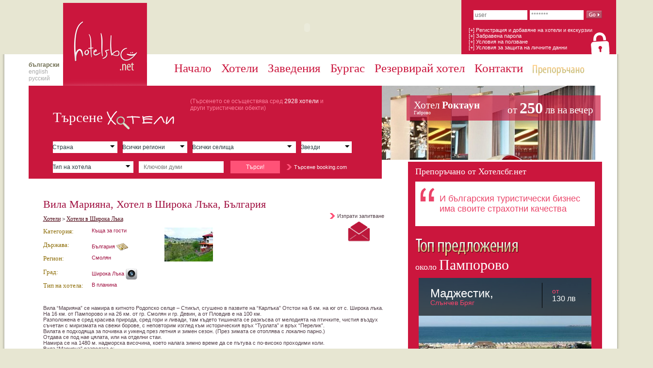

--- FILE ---
content_type: text/html; charset='utf-8'
request_url: https://hotelsbg.net/hotelbg/2849
body_size: 10790
content:
<!DOCTYPE html>
<html>


<head>
<meta http-equiv="Content-Type" content="text/html; charset=utf-8" />
<title>  Ð¥Ð¾Ñ‚ÐµÐ» Ð² Ð¨Ð¸Ñ€Ð¾ÐºÐ° Ð›ÑŠÐºÐ°, Ð‘ÑŠÐ»Ð³Ð°Ñ€Ð¸Ñ. Ð’Ð¸Ð»Ð° ÐœÐ°Ñ€Ð¸ÑÐ½Ð°, Ð¾Ð½Ð»Ð°Ð¹Ð½ Ñ€ÐµÐ·ÐµÑ€Ð²Ð°Ñ†Ð¸Ñ Ð½Ð° Ñ…Ð¾Ñ‚ÐµÐ». - HotelsBG.net Ð¥Ð¾Ñ‚ÐµÐ»Ð¸ Ð² Ð‘ÑŠÐ»Ð³Ð°Ñ€Ð¸Ñ</title>
<meta name="keywords" content=" Ð¥Ð¾Ñ‚ÐµÐ» Ð² Ð¨Ð¸Ñ€Ð¾ÐºÐ° Ð›ÑŠÐºÐ°, Ð‘ÑŠÐ»Ð³Ð°Ñ€Ð¸Ñ. Ð’Ð¸Ð»Ð° ÐœÐ°Ñ€Ð¸ÑÐ½Ð°, Ð¾Ð½Ð»Ð°Ð¹Ð½ Ñ€ÐµÐ·ÐµÑ€Ð²Ð°Ñ†Ð¸Ñ Ð½Ð° Ñ…Ð¾Ñ‚ÐµÐ»., Ñ…Ð¾Ñ‚ÐµÐ», Ñ…Ð¾Ñ‚ÐµÐ»Ð¸, Ñ‡ÐµÑ€Ð½Ð¾Ð¼Ð¾Ñ€Ð¸Ðµ, ÑŽÐ¶Ð½Ð¾ Ñ‡ÐµÑ€Ð½Ð¾Ð¼Ð¾Ñ€Ð¸Ðµ, ÑÐµÐ²ÐµÑ€Ð½Ð¾ Ñ‡ÐµÑ€Ð½Ð¾Ð¼Ð¾Ñ€Ð¸Ðµ, Ð¼Ð¾Ñ€ÑÐºÐ¸ Ñ…Ð¾Ñ‚ÐµÐ», ÑÐºÐ¸ Ñ…Ð¾Ñ‚ÐµÐ», ÐºÐ²Ð°Ñ€Ñ‚Ð¸Ñ€Ð°, Ð°Ð¿Ð°Ñ€Ñ‚Ð°Ð¼ÐµÐ½Ñ‚ Ð¿Ð¾Ð´ Ð½Ð°ÐµÐ¼, Ð²Ð°ÐºÐ°Ð½Ñ†Ð¸Ñ, Ð¿Ð¾Ñ‡Ð¸Ð²ÐºÐ°, Ð´ÐµÑÑ‚Ð¸Ð½Ð°Ñ†Ð¸Ñ, ÐµÐºÐ¾ Ñ‚ÑƒÑ€Ð¸Ð·ÑŠÐ¼, Ð·ÐµÐ»ÐµÐ½ Ñ‚ÑƒÑ€Ð¸Ð·ÑŠÐ¼, ÑÐµÐ»ÑÐºÐ¸ Ñ‚ÑƒÑ€Ð¸Ð·ÑŠÐ¼, Ð±ÑŠÐ»Ð³Ð°Ñ€Ð¸Ñ, Ð‘ÑƒÑ€Ð³Ð°Ñ, ÐÐµÑÐµÐ±ÑŠÑ€,  Ð¿Ð¾Ð¼Ð¾Ñ€Ð¸Ðµ,  Ð¡Ð¾Ð·Ð¾Ð¿Ð¾Ð», ÐŸÐ°Ð¼Ð¿Ð¾Ñ€Ð¾Ð²Ð¾"/>	
<meta name="description" content="Ð¥Ð¾Ñ‚ÐµÐ»Ð¸ Ð² Ð‘ÑŠÐ»Ð³Ð°Ñ€Ð¸Ñ. Ð¥Ð¾Ñ‚ÐµÐ»Ð¸ Ð½Ð° Ð¼Ð¾Ñ€ÐµÑ‚Ð¾. Ð¥Ð¾Ñ‚ÐµÐ»Ð¸ Ð² Ð¿Ð»Ð°Ð½Ð¸Ð½Ð°Ñ‚Ð°. Ð¥Ð¾Ñ‚ÐµÐ»Ð¸ Ð±Ð»Ð¸Ð·Ð¾ Ð´Ð¾ Ð‘ÑƒÑ€Ð³Ð°Ñ. Ð¢ÑƒÑ€Ð¸Ð·ÑŠÐ¼ Ð¸ ÐµÐºÑÐºÑƒÑ€Ð·Ð¸Ð¸. Ñ‚Ñ€Ð°Ð½ÑÐ¿Ð¾Ñ€Ñ‚, Ð·Ð°Ð²ÐµÐ´ÐµÐ½Ð¸Ñ, Ð·Ð°Ð±Ð°Ð²Ð»ÐµÐ½Ð¸Ñ. Ð ÐµÐ·ÐµÑ€Ð²Ð°Ñ†Ð¸Ñ Ð½Ð° Ñ…Ð¾Ñ‚ÐµÐ». Ð ÐµÐ·ÐµÑ€Ð²Ð°Ñ†Ð¸Ñ Ð¾Ð½Ð»Ð°Ð¹Ð½. Ð ÐµÐ·ÐµÑ€Ð²Ð°Ñ†Ð¸Ñ Ñ…Ð¾Ñ‚ÐµÐ» Ð½Ð° Ð¼Ð¾Ñ€Ðµ. Ð ÐµÐ·ÐµÑ€Ð²Ð°Ñ†Ð¸Ñ ÑÐºÐ¸ Ñ…Ð¾Ñ‚ÐµÐ»." />
		<meta name="robots" content="index,follow" />
<meta name="author" content="Smart Web Studio, Kakdevelopment, www.development-bg.com" />
<meta name="REVISIT-AFTER" content="5 days" />
<meta name="owner" content="office@development-bg.com" />
<meta name="copyright" content="KAK Development 2004" />
<meta name="rating" content="General, travel" />
<meta http-equiv="Cache-Control" Content="no-cache" />
<meta http-equiv="Pragma" content="no-cache" />
<meta http-equiv="Expires" content="0" />
<meta name="alexaVerifyID" content="x7ukhhOwSmRuYe982N50xLZ0yDI" />
<meta name='yandex-verification' content='7e2a53ec7de35ec7' />
<meta name="google-site-verification" content="wiIPi68PF-SliNKW_fumtP1bgcFLtWpE3LByYv7LEhA" />
<meta name="google-site-verification" content="26dFZ1hk2Ni0_EcAyfF4g4y3v06H8crLidGD-HNIIbU" />
		<meta property="og:site_name" content="https://www.hotelsbg.net/" />
		<meta property="og:type" content="activity" />
		<meta property="og:title" content="HotelsBG.net Ð¥Ð¾Ñ‚ÐµÐ»Ð¸ Ð² Ð‘ÑŠÐ»Ð³Ð°Ñ€Ð¸Ñ" />
		<meta property="og:image" content="https://www.hotelsbg.net/files/tn/" />
		<style>
		
		@font-face {
			font-family: 'Mateur';
			src:url('./css/font/Mateur.otf');
			src: url('./css/font/Mateur.eot');
			src: url('./css/font/Mateur.eot?#iefix') format('embedded-opentype'),
			url('./css/font/Mateur.woff') format('woff'),
			url('./css/font/Mateur.ttf') format('truetype'),
			url('./css/font/Mateur.svg#AauxNextBold') format('svg');
			font-weight: normal;
			font-style: normal;
		}
		@font-face {
			font-family: 'MyriadPro-Light';
			src:url('./css/font/MyriadPro-Light.otf');
			src: url('./css/font/MyriadPro-Light.eot');
			src: url('./css/font/MyriadPro-Light.eot?#iefix') format('embedded-opentype'),
			url('./css/font/MyriadPro-Light.woff') format('woff'),
			url('./css/font/MyriadPro-Light.ttf') format('truetype'),
			url('./css/font/MyriadPro-Light.svg#AauxNextBold') format('svg');
			font-weight: normal;
			font-style: normal;
		}
		@font-face {
			font-family: 'MyriadPro-Cond';
			src:url('./css/font/MyriadPro-Cond.otf');
			src: url('./css/font/MyriadPro-Cond.eot');
			src: url('./css/font/MyriadPro-Cond.eot?#iefix') format('embedded-opentype'),
			url('./css/font/MyriadPro-Cond.woff') format('woff'),
			url('./css/font/MyriadPro-Cond.ttf') format('truetype'),
			url('./css/font/MyriadPro-Cond.svg#AauxNextBold') format('svg');
			font-weight: normal;
			font-style: normal;
		}
		
		
		</style>
		<link rel="stylesheet" type="text/css" href="https://www.hotelsbg.net/css/style.css" />
		<link rel="stylesheet" type="text/css" href="https://www.hotelsbg.net/css/flexslider.css" />
		<script type="text/javascript" src="https://www.hotelsbg.net/js/jquery-1.11.1.js"></script>		
		<script type="text/javascript" src="https://www.hotelsbg.net/js/jquery.flexslider.js"></script>						
		<script type="text/javascript" src="https://www.hotelsbg.net/js/functions.js"></script>						
		<link rel="stylesheet" type="text/css" href="https://www.hotelsbg.net/css/jquery.lightbox.css" />	
		<script type="text/javascript" src="https://www.hotelsbg.net/js/jquery.fancybox.js"></script>
		<link rel="stylesheet" href="https://www.hotelsbg.net/css/scrolltabs.css">
		<link rel="stylesheet" type="text/css" href="https://www.hotelsbg.net/css/jquery.fancybox.css" media="screen" />								
		<!--[if IE 6]><link rel="stylesheet" type="text/css" href="https://www.hotelsbg.net/css/styleIe-6.css"><![endif]-->			
		<!--[if IE 7]><link rel="stylesheet" type="text/css" href="https://www.hotelsbg.net/css/styleIe-7.css"><![endif]-->			
		<!--<meta name="verify-v1" content="C4g3IUtjIY6PgwsHxayyTv98OcICFDEKOKfgzOr2SVA=" />-->	
		<script type="text/javascript">
		
			$(window).load(function(){
				$('.flexslider').flexslider({
					animation: "slide",
					
					'controlNav' : false, // Remove the controls
					start: function(slider){
					  $('body').removeClass('loading');
					  $('a.slide_thumb').click(function() {
						$('.flexslider').show();
						$('a.flex-active').removeClass('flex-active');
						$(this).addClass('flex-active');
						var slideTo = $(this).attr("rel")//Grab rel value from link;
						var slideToInt = parseInt(slideTo)//Make sure that this value is an integer;
						if (slider.currentSlide != slideToInt) {
							slider.flexAnimate(slideToInt)//move the slider to the correct slide (Unless the slider is also already showing the slide we want);
						}
						});
					}
			});
			$('.flexslider2').flexslider({
					animation: "fade",
					'slideshow': false, // Remove the animations
					'controlNav' : false, // Remove the controls
					start: function(slider){
					  $('body').removeClass('loading');
					  $('a.slide_thumb').click(function() {
						$('.flexslider').show();
						var slideTo = $(this).attr("rel")//Grab rel value from link;
						var slideToInt = parseInt(slideTo)//Make sure that this value is an integer;
						if (slider.currentSlide != slideToInt) {
							slider.flexAnimate(slideToInt)//move the slider to the correct slide (Unless the slider is also already showing the slide we want);
						}
						});
					}
			  });
			  $('.feat-slider').flexslider({
					animation: "slide",
					
					start: function(slider){
					  $('body').removeClass('loading');
					
					}
			  });
			});
		
		</script>
</head>

<body  class="inner"> 

	<div class="container">
		<header>
			<div id="top-bar">
				<a href="https://www.hotelsbg.net/"><img src="https://www.hotelsbg.net/images/logo.png" alt="https://www.hotelsbg.net/" class="top-logo"/></a>
				<div class="top-ad-long">
					<embed src="https://www.hotelsbg.net/banners/bannerProvereno.swf" width="592" height="90" style="z-index: 1; position: relative;" wmode="transparent" />	
				</div>
				
				<div class="top-login-box">
				<form method="post" name="loginForm" id="logForm" action="https://www.hotelsbg.net/login.php" >
							
						<input type="text" name="user"   id="user" placeholder="user" />
						<input type="password" name="user"  id="password"   placeholder="*******"/>
						<a href="javascript: void(0);" id="loginLink"><img src="https://www.hotelsbg.net/images/go.png" alt="go" /></a>
																		<input type="submit" name="submit"  id="sub"  style="display:none"/>
						<div class="clear"></div>
														
														
														
														
														
																					<a href="/register.php" target="_self" >[+] Ð ÐµÐ³Ð¸ÑÑ‚Ñ€Ð°Ñ†Ð¸Ñ Ð¸ Ð´Ð¾Ð±Ð°Ð²ÑÐ½Ðµ Ð½Ð° Ñ…Ð¾Ñ‚ÐµÐ»Ð¸ Ð¸ ÐµÐºÑÐºÑƒÑ€Ð·Ð¸Ð¸</a>
																
														
														
																					<a href="/forgotten_password.php" target="_self" >[+] Ð—Ð°Ð±Ñ€Ð°Ð²ÐµÐ½Ð° Ð¿Ð°Ñ€Ð¾Ð»Ð°</a>
																
																					<a href="/static_info.php?lang=bg&id=17" target="_self" >[+] Ð£ÑÐ»Ð¾Ð²Ð¸Ñ Ð½Ð° Ð¿Ð¾Ð»Ð·Ð²Ð°Ð½Ðµ</a>
																
														
														
														
														
														
														
														
														
														
														
														
														
														
														
														
														
														
																					<a href="/static_info.php?lang=bg&id=101" target="_self" >[+] Ð£ÑÐ»Ð¾Ð²Ð¸Ñ Ð·Ð° Ð·Ð°Ñ‰Ð¸Ñ‚Ð° Ð½Ð° Ð»Ð¸Ñ‡Ð½Ð¸Ñ‚Ðµ Ð´Ð°Ð½Ð½Ð¸</a>
																
														
														
							
											</form>
					<script>
						
						$("#logForm").submit(function(e){
							$("#loginLink").click();
							return false;
						});	
						
						</script>
				</div>
			</div>
			<ul id="lang-select">
				<li><a href="http://www.hotelsbg.net/" 	 class="selected">Ð±ÑŠÐ»Ð³Ð°Ñ€ÑÐºÐ¸</a></li>  
				<li><a href="http://www.hotelsbg.net/en" >english</a></li>  				<li><a href="http://www.hotelsbg.ru/"	 >Ñ€ÑƒÑÑÐºÐ¸Ð¹</a></li>  
			</ul>
			<nav>
				<ul>
																		<li><a href="/" target="_self"  >ÐÐ°Ñ‡Ð°Ð»Ð¾</a></li>
							
												
																		<li><a href="/cities.php" target="_self"  >Ð¥Ð¾Ñ‚ÐµÐ»Ð¸</a></li>
							
																		<li><a href="http://www.provereno.bg" target="_self"  >Ð—Ð°Ð²ÐµÐ´ÐµÐ½Ð¸Ñ</a></li>
							
																		<li><a href="http://www.bourgas.org" target="_self"  >Ð‘ÑƒÑ€Ð³Ð°Ñ</a></li>
							
												
																		<li><a href="/book-hotel.php" target="_self"  >Ð ÐµÐ·ÐµÑ€Ð²Ð¸Ñ€Ð°Ð¹ Ñ…Ð¾Ñ‚ÐµÐ»</a></li>
							
																		<li><a href="https://www.hotelsbg.net/contactsbg" target="_self"  >ÐšÐ¾Ð½Ñ‚Ð°ÐºÑ‚Ð¸</a></li>
							
												
												
												
												
												
												
												
												
												
												
												
												
												
												
												
												
												
												
												
												
												
												
						
					<li><a href="recommendedbg" class="rec"><img src="https://www.hotelsbg.net/images/rec.png" alt="ÐŸÑ€ÐµÐ¿Ð¾Ñ€ÑŠÑ‡Ð°Ð½Ð¾"/></a></li>
				</ul>
				<div class="clear"></div>
			</nav>
			<div class="clear"></div>
			<div style="max-width: 1200px;overflow:hidden;padding-bottom:5px;margin-bottom:-5px;">
			<div >
				<div class="search-box">
						<div style="background: none repeat scroll 0% 0% #C9173D;">
	<span class="section-title"><span>Ð¢ÑŠÑ€ÑÐµÐ½Ðµ </span><img src="./images/form-title.png" alt=" "></span>
					<span class="section-desc">(Ð¢ÑŠÑ€ÑÐµÐ½ÐµÑ‚Ð¾ ÑÐµ Ð¾ÑÑŠÑ‰ÐµÑÑ‚Ð²ÑÐ²Ð° ÑÑ€ÐµÐ´ <span>2928 Ñ…Ð¾Ñ‚ÐµÐ»Ð¸</span> Ð¸ Ð´Ñ€ÑƒÐ³Ð¸
 Ñ‚ÑƒÑ€Ð¸ÑÑ‚Ð¸Ñ‡ÐµÑÐºÐ¸ Ð¾Ð±ÐµÐºÑ‚Ð¸)</span>
					<div class="clear"></div>
					<br/>
	
			<form action="/filter.php" method="get" name="searchForm">	<br/>			
					<span class="select-holder w134">
					<select name="country_filterH_id" id="country_filterH_id" class="searchFormSelect">
						<option value="no_country">Ð¡Ñ‚Ñ€Ð°Ð½Ð°</option>
													<option value="5" >Ð‘ÑŠÐ»Ð³Ð°Ñ€Ð¸Ñ</option>
													<option value="13" >ÐÐ²ÑÑ‚Ñ€Ð¸Ñ</option>
													<option value="40" >ÐÐ»Ð±Ð°Ð½Ð¸Ñ</option>
													<option value="6" >ÐÐ½Ð³Ð»Ð¸Ñ</option>
													<option value="41" >ÐÐ½Ð´Ð¾Ñ€Ð°</option>
													<option value="39" >Ð‘ÐµÐ»Ð°Ñ€ÑƒÑ</option>
													<option value="19" >Ð‘ÐµÐ»Ð³Ð¸Ñ</option>
													<option value="42" >Ð‘Ð¾ÑÐ½Ð° Ð¸ Ð¥ÐµÑ€Ñ†ÐµÐ³Ð¾Ð²Ð¸Ð½Ð°</option>
													<option value="21" >Ð“ÐµÑ€Ð¼Ð°Ð½Ð¸Ñ</option>
													<option value="15" >Ð“ÑŠÑ€Ñ†Ð¸Ñ</option>
													<option value="23" >Ð”Ð°Ð½Ð¸Ñ</option>
													<option value="59" >Ð”ÑƒÐ±Ð°Ð¹</option>
													<option value="57" >Ð•Ð³Ð¸Ð¿ÐµÑ‚</option>
													<option value="38" >Ð•ÑÑ‚Ð¾Ð½Ð¸Ñ</option>
													<option value="60" >Ð˜Ð½Ð´Ð¾Ð½ÐµÐ·Ð¸Ñ</option>
													<option value="37" >Ð˜Ñ€Ð»Ð°Ð½Ð´Ð¸Ñ</option>
													<option value="16" >Ð˜ÑÐ¿Ð°Ð½Ð¸Ñ</option>
													<option value="12" >Ð˜Ñ‚Ð°Ð»Ð¸Ñ</option>
													<option value="24" >ÐšÐ¸Ð¿ÑŠÑ€</option>
													<option value="53" >ÐšÐ¸Ñ‚Ð°Ð¹</option>
													<option value="43" >Ð›Ð°Ñ‚Ð²Ð¸Ñ</option>
													<option value="44" >Ð›Ð¸Ñ‚Ð²Ð°</option>
													<option value="48" >Ð›Ð¸Ñ…Ñ‚ÐµÐ½Ñ‰Ð°Ð¹Ð½</option>
													<option value="47" >Ð›ÑŽÐºÑÐµÐ¼Ð±ÑƒÑ€Ð³</option>
													<option value="50" >ÐœÐ°ÐºÐµÐ´Ð¾Ð½Ð¸Ñ</option>
													<option value="25" >ÐœÐ°Ð»Ñ‚Ð°</option>
													<option value="54" >ÐœÐ°Ñ€Ð¾ÐºÐ¾</option>
													<option value="45" >ÐœÐ¾Ð»Ð´Ð¾Ð²Ð°</option>
													<option value="46" >ÐœÐ¾Ð½Ð°ÐºÐ¾</option>
													<option value="26" >ÐÐ¾Ñ€Ð²ÐµÐ³Ð¸Ñ</option>
													<option value="55" >ÐžÐ±ÐµÐ´Ð¸Ð½ÐµÐ½Ð¸ ÐÑ€Ð°Ð±ÑÐºÐ¸ ÐµÐ¼Ð¸Ñ€ÑÑ‚Ð²Ð°</option>
													<option value="27" >ÐŸÐ¾Ð»ÑˆÐ°</option>
													<option value="28" >ÐŸÐ¾Ñ€Ñ‚ÑƒÐ³Ð°Ð»Ð¸Ñ</option>
													<option value="20" >Ð ÑƒÐ¼ÑŠÐ½Ð¸Ñ</option>
													<option value="7" >Ð ÑƒÑÐ¸Ñ</option>
													<option value="29" >Ð¡Ð°Ð½ ÐœÐ°Ñ€Ð¸Ð½Ð¾</option>
													<option value="58" >Ð¡ÐÐ©</option>
													<option value="30" >Ð¡Ð»Ð¾Ð²Ð°ÐºÐ¸Ñ</option>
													<option value="31" >Ð¡Ð»Ð¾Ð²ÐµÐ½Ð¸Ñ</option>
													<option value="32" >Ð¡ÑŠÑ€Ð±Ð¸Ñ</option>
													<option value="8" >Ð¢ÑƒÑ€Ñ†Ð¸Ñ</option>
													<option value="33" >Ð£ÐºÑ€Ð°Ð¹Ð½Ð°</option>
													<option value="14" >Ð£Ð½Ð³Ð°Ñ€Ð¸Ñ</option>
													<option value="34" >Ð¤Ð¸Ð½Ð»Ð°Ð½Ð´Ð¸Ñ</option>
													<option value="17" >Ð¤Ñ€Ð°Ð½Ñ†Ð¸Ñ</option>
													<option value="18" >Ð¥Ð¾Ð»Ð°Ð½Ð´Ð¸Ñ</option>
													<option value="22" >Ð¥ÑŠÑ€Ð²Ð°Ñ‚Ð¸Ñ</option>
													<option value="49" >Ð§ÐµÑ€Ð½Ð° Ð³Ð¾Ñ€Ð°</option>
													<option value="9" >Ð§ÐµÑ…Ð¸Ñ</option>
													<option value="35" >Ð¨Ð²ÐµÑ†Ð¸Ñ</option>
													<option value="36" >Ð¨Ð²ÐµÐ¹Ñ†Ð°Ñ€Ð¸Ñ</option>
											</select>				
					</span>
					<span class="select-holder w134">
					<select name="region_id" id="region_id" class="searchFormSelect">
					
						<option value="all-" selected>Ð’ÑÐ¸Ñ‡ÐºÐ¸ Ñ€ÐµÐ³Ð¸Ð¾Ð½Ð¸</option>
													<option value=""  data-countryID="not" class="selectCountry">ÐœÐ¾Ð»Ñ Ð¸Ð·Ð±ÐµÑ€ÐµÑ‚Ðµ ÑÑ‚Ñ€Ð°Ð½Ð°</option>
											</select>
					</span>
					
					<span class="select-holder w214">
					<select name="city_id" id="city_id" class="searchFormSelect">
						<option value=""  selected>Ð’ÑÐ¸Ñ‡ÐºÐ¸ ÑÐµÐ»Ð¸Ñ‰Ð°</option>
						<option value="" data-countryID="not" class="selectCountry">ÐœÐ¾Ð»Ñ Ð¸Ð·Ð±ÐµÑ€ÐµÑ‚Ðµ ÑÑ‚Ñ€Ð°Ð½Ð°</option>
												
					</select>
					</span>
					
					<span class="select-holder w102">
					<select name="categoryID" id="categoryID" class="searchFormSelect">
						<option value="">Ð—Ð²ÐµÐ·Ð´Ð¸</option>
													<option value="10" >Ð±ÐµÐ· ÐºÐ°Ñ‚ÐµÐ³Ð¾Ñ€Ð¸Ñ</option>
													<option value="9" >ÐšÑŠÑ‰Ð° Ð·Ð° Ð³Ð¾ÑÑ‚Ð¸</option>
													<option value="5" >ÐŸÐ°Ð½ÑÐ¸Ð¾Ð½</option>
													<option value="1" >&#9733</option>
													<option value="2" >&#9733&#9733</option>
													<option value="3" >&#9733&#9733&#9733</option>
													<option value="4" >&#9733&#9733&#9733&#9733</option>
													<option value="6" >&#9733&#9733&#9733&#9733&#9733</option>
												
					</select>																
					</span>
					
					<div class="clear"></div>
						<span class="select-holder w167">
					<select name="hotelType" id="hotelType" class="searchFormSelect">
						<option value="">Ð¢Ð¸Ð¿ Ð½Ð° Ñ…Ð¾Ñ‚ÐµÐ»Ð°</option>
													<option value="11" >ÐÐ¿Ð°Ñ€Ñ‚ Ñ…Ð¾Ñ‚ÐµÐ»</option>
													<option value="8" >Ð‘Ð¸Ð·Ð½ÐµÑ Ñ…Ð¾Ñ‚ÐµÐ»</option>
													<option value="10" >Ð‘ÑƒÐ½Ð³Ð°Ð»Ð¾</option>
													<option value="5" >Ð’ Ð¿Ð»Ð°Ð½Ð¸Ð½Ð°</option>
													<option value="1" >Ð“Ñ€Ð°Ð´ÑÐºÐ¸</option>
													<option value="9" >ÐšÐ²Ð°Ñ€Ñ‚Ð¸Ñ€Ð¸</option>
													<option value="12" >Ð›Ð¾Ð²ÐµÐ½ Ð´Ð¾Ð¼</option>
													<option value="4" >ÐÐ° Ð¼Ð¾Ñ€Ðµ</option>
													<option value="2" >Ð¡ÐµÐ»ÑÐºÐ¸</option>
													<option value="6" >Ð¡ÐŸÐ</option>
													<option value="7" >Ð¥Ð¸Ð¶Ð° Ð² Ð¿Ð»Ð°Ð½Ð¸Ð½Ð°Ñ‚Ð°</option>
												
					</select>								
					</span>
					
					<input type="text" name="keyword" placeholder="ÐšÐ»ÑŽÑ‡Ð¾Ð²Ð¸ Ð´ÑƒÐ¼Ð¸"/>
					<input type="submit" value="Ð¢ÑŠÑ€ÑÐ¸!"  style="background:#FF5277"/>
					<a href="/bookingForm.php" class="more morebooking">Ð¢ÑŠÑ€ÑÐµÐ½Ðµ booking.com</a>
					<script language="javascript">
					
					$(document).ready(function(){
					
							$("a.morebooking").fancybox({ 
								'type': 'iframe',
								fitToView: false,
								autoSize: false,
								autoDimensions: false,
								width: 320,
								height: 500,
								title: 'Booking.com',
							});
					});
					
					</script>
				</form>
		</div>
										</div>
				<div class="slide-box" >
										<img src="images/side-img.png" height="153" alt=" " />
					<a href="#" class="red-title">
						<span class="fltR">Ð¾Ñ‚ <strong class="big">250</strong> Ð»Ð² Ð½Ð° Ð²ÐµÑ‡ÐµÑ€</span>
						Ð¥Ð¾Ñ‚ÐµÐ» <strong>Ð Ð¾ÐºÑ‚Ð°ÑƒÐ½</strong>
						<small>Ð“Ð°Ð±Ñ€Ð¾Ð²Ð¾</small>
					</a>
									</div>
			</div>
			<div class="clear"></div>
			</div>
			<div class="clear"></div>
			<!-- END Header-->
		</header>
		
        <div class="page">	<script type="text/javascript" src="https://www.hotelsbg.net//js/jquery.lightbox.js"></script>
	<link rel="stylesheet" type="text/css" href="./css/jquery.lightbox.css" />
	
	
		<script type="text/javascript">
			$(function() {
				$('#hotelGalleryUL a').lightBox({fixedNavigation:true});
			});
		</script>
	
		
	<!--[if !IE]> Start Content<![endif]-->
	
		<!--[if !IE]> Start Content Info<![endif]-->
		<div class="content">
			<div id="contentPadding">
				<h1 class="hotelTitle">Ð’Ð¸Ð»Ð° ÐœÐ°Ñ€Ð¸ÑÐ½Ð°, Ð¥Ð¾Ñ‚ÐµÐ» Ð² Ð¨Ð¸Ñ€Ð¾ÐºÐ° Ð›ÑŠÐºÐ°, Ð‘ÑŠÐ»Ð³Ð°Ñ€Ð¸Ñ</h1>		
				<a href="https://www.hotelsbg.net/cities.php" class="crumbs">Ð¥Ð¾Ñ‚ÐµÐ»Ð¸</a> >
				<a href="https://www.hotelsbg.net/destination-Ð¨Ð¸Ñ€Ð¾ÐºÐ° Ð›ÑŠÐºÐ°/bg/846/" class="crumbs">Ð¥Ð¾Ñ‚ÐµÐ»Ð¸ Ð² Ð¨Ð¸Ñ€Ð¾ÐºÐ° Ð›ÑŠÐºÐ°</a>
				<br />
				<a href="/request_excursion.php?id=2849&contact_type=hotel&iframe&lang=bg" id="msgRequest" class="Contest more" style="float: right; margin-top: -20px; color: #4E3B44;">
					Ð˜Ð·Ð¿Ñ€Ð°Ñ‚Ð¸ Ð·Ð°Ð¿Ð¸Ñ‚Ð²Ð°Ð½Ðµ
				</a>
				<script language="javascript">
				
				$(document).ready(function(){
				
						$("a.Contest").fancybox({ 
							'type': 'iframe',
							'zoomSpeedIn': 300, 
							'frameWidth': 500, 
							'frameHeight': 500, 
							scrolling: 'no',
							fitToView: false,
							autoSize: false,
							autoDimensions: false,
							width: 520,
							height: 510,
						});
				});
				
				</script>
								<div id="hotelHead" style="margin-top: 10px;">
					<ul id="hotelDataUL">
						<li class="hotelDataLI"><div class="hotelSpec">ÐšÐ°Ñ‚ÐµÐ³Ð¾Ñ€Ð¸Ñ:</div> ÐšÑŠÑ‰Ð° Ð·Ð° Ð³Ð¾ÑÑ‚Ð¸</li>
						<li class="hotelDataLI">
							<div class="hotelSpec">Ð”ÑŠÑ€Ð¶Ð°Ð²Ð°:</div> Ð‘ÑŠÐ»Ð³Ð°Ñ€Ð¸Ñ
															<img src="./images/map.png" class="cMap" border="0" name="5|country" rel="getImage" />
													</li>
						<li class="hotelDataLI"><div class="hotelSpec">Ð ÐµÐ³Ð¸Ð¾Ð½:</div> Ð¡Ð¼Ð¾Ð»ÑÐ½</li>
						<li class="hotelDataLI">
							<div class="hotelSpec">Ð“Ñ€Ð°Ð´:</div> Ð¨Ð¸Ñ€Ð¾ÐºÐ° Ð›ÑŠÐºÐ°
															<img src="./images/photo.png" class="cMap" border="0" name="846|city" rel="getImage" />
													
						</li>					
						<li class="hotelDataLI"><div class="hotelSpec">Ð¢Ð¸Ð¿ Ð½Ð° Ñ…Ð¾Ñ‚ÐµÐ»Ð°:</div> Ð’ Ð¿Ð»Ð°Ð½Ð¸Ð½Ð°</li>
					</ul>
					
					<ul id="hotelGalleryUL">
													<li class="hotelGalleryLI"><a href="./files/3/hotel-2849/134683355028464.jpg"><img src="./files/3/hotel-2849/tntn/134683355028464.jpg" border="0" /></a></li>
							
					</ul>
	
				</div>	

				Ð’Ð¸Ð»Ð° â€œÐœÐ°Ñ€Ð¸ÑÐ½Ð°â€ ÑÐµ Ð½Ð°Ð¼Ð¸Ñ€Ð° Ð² ÐºÐ¸Ñ‚Ð½Ð¾Ñ‚Ð¾ Ð Ð¾Ð´Ð¾Ð¿ÑÐºÐ¾ ÑÐµÐ»Ñ†Ðµ â€“ Ð¡Ñ‚Ð¸ÐºÑŠÐ», ÑÐ³ÑƒÑˆÐµÐ½Ð¾ Ð² Ð¿Ð°Ð·Ð²Ð¸Ñ‚Ðµ Ð½Ð° â€œÐšÐ°Ñ€Ð»ÑŠÐºÐ°â€ ÐžÑ‚ÑÑ‚Ð¾Ð¸ Ð½Ð° 6 ÐºÐ¼. Ð½Ð° ÑŽÐ³ Ð¾Ñ‚ Ñ. Ð¨Ð¸Ñ€Ð¾ÐºÐ° Ð»ÑŠÐºÐ°. ÐÐ° 16 ÐºÐ¼. Ð¾Ñ‚ ÐŸÐ°Ð¼Ð¿Ð¾Ñ€Ð¾Ð²Ð¾ Ð¸ Ð½Ð° 26 ÐºÐ¼. Ð¾Ñ‚ Ð³Ñ€. Ð¡Ð¼Ð¾Ð»ÑÐ½ Ð¸ Ð³Ñ€. Ð”ÐµÐ²Ð¸Ð½, Ð° Ð¾Ñ‚ ÐŸÐ»Ð¾Ð²Ð´Ð¸Ð² Ðµ Ð½Ð° 100 ÐºÐ¼. 
<br />       Ð Ð°Ð·Ð¿Ð¾Ð»Ð¾Ð¶ÐµÐ½Ð° Ðµ ÑÑ€ÐµÐ´ ÐºÑ€Ð°ÑÐ¸Ð²Ð° Ð¿Ñ€Ð¸Ñ€Ð¾Ð´Ð°, ÑÑ€ÐµÐ´ Ð³Ð¾Ñ€Ð¸ Ð¸ Ð»Ð¸Ð²Ð°Ð´Ð¸, Ñ‚Ð°Ð¼ ÐºÑŠÐ´ÐµÑ‚Ð¾ Ñ‚Ð¸ÑˆÐ¸Ð½Ð°Ñ‚Ð° ÑÐµ Ñ€Ð°Ð·ÐºÑŠÑÐ²Ð° Ð¾Ñ‚ Ð¼ÐµÐ»Ð¾Ð´Ð¸ÑÑ‚Ð° Ð½Ð° Ð¿Ñ‚Ð¸Ñ‡ÐºÐ¸Ñ‚Ðµ, Ñ‡Ð¸ÑÑ‚Ð¸Ñ Ð²ÑŠÐ·Ð´ÑƒÑ… ÑÑŠÑ‡ÐµÑ‚Ð°Ð½ Ñ Ð¼Ð¸Ñ€Ð¸Ð·Ð¼Ð°Ñ‚Ð° Ð½Ð° ÑÐ²ÐµÐ¶Ð¸ Ð±Ð¾Ñ€Ð¾Ð²Ðµ, Ñ Ð½ÐµÐ¿Ð¾Ð²Ñ‚Ð¾Ñ€Ð¸Ð¼ Ð¸Ð·Ð³Ð»ÐµÐ´ ÐºÑŠÐ¼ Ð¸ÑÑ‚Ð¾Ñ€Ð¸Ñ‡ÐµÑÐºÐ¸Ñ Ð²Ñ€ÑŠÑ… â€œÐ¢ÑƒÑ€Ð»Ð°Ñ‚Ð°â€ Ð¸ Ð²Ñ€ÑŠÑ… â€œÐŸÐµÑ€ÐµÐ»Ð¸Ðºâ€. 
<br />       Ð’Ð¸Ð»Ð°Ñ‚Ð° Ðµ Ð¿Ð¾Ð´Ñ…Ð¾Ð´ÑÑ‰Ð° Ð·Ð° Ð¿Ð¾Ñ‡Ð¸Ð²ÐºÐ° Ð¸ ÑƒÐ¸ÐºÐµÐ½Ð´ Ð¿Ñ€ÐµÐ· Ð»ÐµÑ‚Ð½Ð¸Ñ Ð¸ Ð·Ð¸Ð¼ÐµÐ½ ÑÐµÐ·Ð¾Ð½. (ÐŸÑ€ÐµÐ· Ð·Ð¸Ð¼Ð°Ñ‚Ð° ÑÐµ Ð¾Ñ‚Ð¾Ð¿Ð»ÑÐ²Ð° Ñ Ð»Ð¾ÐºÐ°Ð»Ð½Ð¾ Ð¿Ð°Ñ€Ð½Ð¾.) 
<br />ÐžÑ‚Ð´Ð°Ð²Ð° ÑÐµ Ð¿Ð¾Ð´ Ð½Ð°Ðµ Ñ†ÑÐ»Ð°Ñ‚Ð°, Ð¸Ð»Ð¸ Ð½Ð° Ð¾Ñ‚Ð´ÐµÐ»Ð½Ð¸ ÑÑ‚Ð°Ð¸. 
<br />       ÐÐ°Ð¼Ð¸Ñ€Ð° ÑÐµ Ð½Ð° 1480 Ð¼. Ð½Ð°Ð´Ð¼Ð¾Ñ€ÑÐºÐ° Ð²Ð¸ÑÐ¾Ñ‡Ð¸Ð½Ð°, ÐºÐ¾ÐµÑ‚Ð¾ Ð½Ð°Ð»Ð°Ð³Ð° Ð·Ð¸Ð¼Ð½Ð¾ Ð²Ñ€ÐµÐ¼Ðµ Ð´Ð° ÑÐµ Ð¿ÑŠÑ‚ÑƒÐ²Ð° Ñ Ð¿Ð¾-Ð²Ð¸ÑÐ¾ÐºÐ¾ Ð¿Ñ€Ð¾Ñ…Ð¾Ð´Ð¸Ð¼Ð¸ ÐºÐ¾Ð»Ð¸.
<br />Ð’Ð¸Ð»Ð° â€œÐœÐ°Ñ€Ð¸ÑÐ½Ð°â€ Ñ€Ð°Ð·Ð¿Ð¾Ð»Ð°Ð³Ð° Ñ:
<br />
<br />       -	2 (Ð´Ð²Ðµ) Ð´Ð²Ð¾Ð¹ÐºÐ¸, 1 (ÐµÐ´Ð½Ð°) Ñ‚Ñ€Ð¾Ð¹ÐºÐ° Ð¸ 1 (ÐµÐ´Ð½Ð°) Ñ‡ÐµÑ‚Ð²Ð¾Ñ€ÐºÐ° 
<br />       -	3 (Ñ‚Ñ€Ð¸) Ð±Ð°Ð½Ð¸ Ñ Ð¿Ð¾ÑÑ‚Ð¾ÑÐ½Ð½Ð¾ Ñ‚Ð¾Ð¿Ð»Ð° Ð²Ð¾Ð´Ð° 
<br />       -	Ð¥Ð¾Ð» Ñ ÐºÐ°Ð¼Ð¸Ð½Ð°, Ñ‚Ñ€Ð°Ð¿ÐµÐ·Ð°Ñ€Ð¸Ñ Ð¸ ÐºÑƒÑ…Ð½Ñ. 
<br />       -	ÐŸÑ€Ð¾ÑÑ‚Ð¾Ñ€Ð½Ð° Ð¼ÐµÑ…Ð°Ð½Ð° Ñ ÐºÐ°Ð¼Ð¸Ð½Ð° Ð¸ ÐºÑƒÑ…Ð½ÐµÐ½ÑÐºÐ¸ Ð±Ð¾ÐºÑ, ÐžÐ±Ð¾Ñ€ÑƒÐ´Ð²Ð°Ð½ Ñ Ð²ÑÐ¸Ñ‡ÐºÐ¸ Ð½ÐµÐ¾Ð±Ñ…Ð¾Ð´Ð¸Ð¼Ð¸ Ð¿Ñ€Ð¸Ð±Ð¾Ñ€Ð¸ Ð¸ Ð¿Ð¾ÑÑƒÐ´Ð°, Ñ…Ð»Ð°Ð´Ð¸Ð»Ð½Ð¸Ðº, Ñ„Ñ€Ð¸Ð·ÐµÑ€, ÑÑŠÐ´Ð¾Ð¼Ð¸ÑÐ»Ð½Ð° Ð¼Ð°ÑˆÐ¸Ð½Ð°, Ð¼Ð¸ÐºÑ€Ð¾Ð²ÑŠÐ»Ð½Ð¾Ð²Ð°, ÐµÐ»ÐµÐºÑ‚Ñ€Ð¸Ñ‡ÐµÑÐºÐ° Ð¿ÐµÑ‡ÐºÐ°, ÐºÐ°Ñ„Ðµ Ð¼Ð°ÑˆÐ¸Ð½Ð°, DVD Ð¸ Ð°ÑƒÐ´Ð¸Ð¾ ÑƒÑ€ÐµÐ´Ð±Ð°. 
<br />       -	Ð’ÑÑÐºÐ° ÑÑ‚Ð°Ñ Ñ€Ð°Ð·Ð¿Ð¾Ð»Ð°Ð³Ð° Ñ Ñ‚ÐµÐ»ÐµÐ²Ð¸Ð·Ð¾Ñ€.
				<br style="clear: both;" /><br style="clear: both;" />
																					
													<h1 class="hotelTitle">Ð£ÑÐ»Ð¾Ð²Ð¸Ñ Ð² Ñ…Ð¾Ñ‚ÐµÐ»Ð°</h1>
							<ul id="hotelGalleryUL" style="width: 100%;">
																											<li class="hotelGalleryLI">
											<img src="./files/extras/tn/122504278157052.jpg" alt="Ð”ÐµÑ‚ÑÐºÐ¸ ÐºÑŠÑ‚" width="40" /><br />											Ð”ÐµÑ‚ÑÐºÐ¸ ÐºÑŠÑ‚
										</li>
										
																											<li class="hotelGalleryLI">
											<img src="./files/extras/tn/122504687343901.jpg" alt="ÐšÐ°Ð¼Ð¸Ð½Ð°" width="40" /><br />											ÐšÐ°Ð¼Ð¸Ð½Ð°
										</li>
										
																											<li class="hotelGalleryLI">
											<img src="https://www.hotelsbg.net/images/logo.png" alt="ÐšÑƒÑ…Ð½Ñ" width="40"/><br />											ÐšÑƒÑ…Ð½Ñ
										</li>
										
																											<li class="hotelGalleryLI">
											<img src="https://www.hotelsbg.net/images/logo.png" alt="ÐœÐµÑ…Ð°Ð½Ð°" width="40"/><br />											ÐœÐµÑ…Ð°Ð½Ð°
										</li>
										
																											<li class="hotelGalleryLI">
											<img src="./files/extras/tn/121908507277237.jpg" alt="ÐŸÐ°Ñ€ÐºÐ¸Ð½Ð³" width="40" /><br />											ÐŸÐ°Ñ€ÐºÐ¸Ð½Ð³
										</li>
										
																											<li class="hotelGalleryLI">
											<img src="./files/extras/tn/122504077946623.jpg" alt="ÐŸÐ°Ñ€Ð½Ð¾" width="40" /><br />											ÐŸÐ°Ñ€Ð½Ð¾
										</li>
										
																											<li class="hotelGalleryLI">
											<img src="./files/extras/tn/121915031010903.jpg" alt="ÐŸÑ€Ð°Ð½Ðµ" width="40" /><br />											ÐŸÑ€Ð°Ð½Ðµ
										</li>
										
																		
																											<li class="hotelGalleryLI">
											<img src="./files/extras/tn/122085652118875.jpg" alt="TV" width="40" /><br />											TV
										</li>
										
																											<li class="hotelGalleryLI">
											<img src="./files/extras/tn/122510391815696.jpg" alt="Ð¢ÐµÐ»ÐµÑ„Ð¾Ð½" width="40" /><br />											Ð¢ÐµÐ»ÐµÑ„Ð¾Ð½
										</li>
										
																											<li class="hotelGalleryLI">
											<img src="./files/extras/tn/122504393983286.jpg" alt="Ð¢ÐµÑ€Ð°ÑÐ°" width="40" /><br />											Ð¢ÐµÑ€Ð°ÑÐ°
										</li>
										
																											<li class="hotelGalleryLI">
											<img src="https://www.hotelsbg.net/images/logo.png" alt="Ð¥Ð»Ð°Ð´Ð¸Ð»Ð½Ð¸Ðº" width="40"/><br />											Ð¥Ð»Ð°Ð´Ð¸Ð»Ð½Ð¸Ðº
										</li>
										
																											<li class="hotelGalleryLI">
											<img src="./files/extras/tn/122052167890934.jpg" alt="WC" width="40" /><br />											WC
										</li>
										
									
							</ul>
												
													<h1 class="hotelTitle">Ð£ÑÐ»Ð¾Ð²Ð¸Ñ Ð½Ð°Ð¾ÐºÐ¾Ð»Ð¾</h1>
							<ul id="hotelGalleryUL" style="width: 100%;">
																		
																		
																		
																		
																		
																		
																		
																											<li class="hotelGalleryLI">
											Ð¡ÐºÐ¸ Ð¿Ð¸ÑÑ‚Ð¸<br />
											<img src="./files/extras/tn/122503921988649.jpg" width="40" /><br />																					</li>
										
																		
																		
																		
																		
																		
									
							</ul>						
							
						


				<br style="clear: both;" /><br />				
				<span class="fileterHar">E-mail</span> : <a href="/cdn-cgi/l/email-protection#2d5b4441414c404c5f444c434c6d4c4f5b034f4a"><span class="__cf_email__" data-cfemail="a6d0cfcacac7cbc7d4cfc7c8c7e6c7c4d088c4c1">[email&#160;protected]</span></a><br />				<span class="fileterHar">Ð¢ÐµÐ»ÐµÑ„Ð¾Ð½</span> : 0879111211<br />				
					
						
						
						
											
								<div class="hotelSpec">Web Ð°Ð´Ñ€ÐµÑ:</div> http://villamariana.hit.bg									
				<br style="clear: both;" /><br style="clear: both;" />
								<br />
					<strong>ÐžÑ‰Ðµ Ñ…Ð¾Ñ‚ÐµÐ»Ð¸ Ð² Ñ€ÐµÐ³Ð¸Ð¾Ð½ Ð¡Ð¼Ð¾Ð»ÑÐ½:</strong><br />
												<a href="/destination-Ñ-ÐÑ€Ð´Ð°/bg/960/" class="citiesLink">Ð¥Ð¾Ñ‚ÐµÐ»Ð¸ Ð² Ñ. ÐÑ€Ð´Ð°</a>, 
												<a href="/destination-Ñ-ÐœÑƒÐ³Ð»Ð°/bg/958/" class="citiesLink">Ð¥Ð¾Ñ‚ÐµÐ»Ð¸ Ð² Ñ. ÐœÑƒÐ³Ð»Ð°</a>, 
												<a href="/destination-Ð‘ÑƒÐºÐ°Ñ‚Ð°/bg/851/" class="citiesLink">Ð¥Ð¾Ñ‚ÐµÐ»Ð¸ Ð² Ð‘ÑƒÐºÐ°Ñ‚Ð°</a>, 
												<a href="/destination-Ð—Ð»Ð°Ñ‚Ð¾Ð³Ñ€Ð°Ð´/bg/229/" class="citiesLink">Ð¥Ð¾Ñ‚ÐµÐ»Ð¸ Ð² Ð—Ð»Ð°Ñ‚Ð¾Ð³Ñ€Ð°Ð´</a>, 
												<a href="/destination-Ð¡Ð¼Ð¸Ð»ÑÐ½/bg/943/" class="citiesLink">Ð¥Ð¾Ñ‚ÐµÐ»Ð¸ Ð² Ð¡Ð¼Ð¸Ð»ÑÐ½</a>, 
												<a href="/destination-Ð¡Ð¼Ð¾Ð»ÑÐ½/bg/535/" class="citiesLink">Ð¥Ð¾Ñ‚ÐµÐ»Ð¸ Ð² Ð¡Ð¼Ð¾Ð»ÑÐ½</a>, 
												<a href="/destination-Ñ-Ð¢Ñ€Ð¸Ð³Ñ€Ð°Ð´/bg/434/" class="citiesLink">Ð¥Ð¾Ñ‚ÐµÐ»Ð¸ Ð² Ñ. Ð¢Ñ€Ð¸Ð³Ñ€Ð°Ð´</a>, 
												<a href="/destination-Ð¥Ð°ÑÐ¾Ð²Ð¸Ñ†Ð°/bg/847/" class="citiesLink">Ð¥Ð¾Ñ‚ÐµÐ»Ð¸ Ð² Ð¥Ð°ÑÐ¾Ð²Ð¸Ñ†Ð°</a>, 
												<a href="/destination-Ð¨Ð¸Ñ€Ð¾ÐºÐ°-Ð›ÑŠÐºÐ°/bg/846/" class="citiesLink">Ð¥Ð¾Ñ‚ÐµÐ»Ð¸ Ð² Ð¨Ð¸Ñ€Ð¾ÐºÐ° Ð›ÑŠÐºÐ°</a>, 
												<a href="/destination-Ð¯Ð³Ð¾Ð´Ð¸Ð½Ð°/bg/551/" class="citiesLink">Ð¥Ð¾Ñ‚ÐµÐ»Ð¸ Ð² Ð¯Ð³Ð¾Ð´Ð¸Ð½Ð°</a>, 
												</div>	
		</div>	
		<!--[if !IE]> End Content Info<![endif]-->
	
		
	<!--[if !IE]>  End Content<![endif]-->

<!--[if !IE]>End Warp<![endif]-->
			<aside>
								<!-- TO DO -->
				<div class="side-title">ÐŸÑ€ÐµÐ¿Ð¾Ñ€ÑŠÑ‡Ð°Ð½Ð¾ Ð¾Ñ‚ Ð¥Ð¾Ñ‚ÐµÐ»ÑÐ±Ð³.Ð½ÐµÑ‚</div>
				<a href="#" class="quote">
					Ð˜ Ð±ÑŠÐ»Ð³Ð°Ñ€ÑÐºÐ¸Ñ Ñ‚ÑƒÑ€Ð¸ÑÑ‚Ð¸Ñ‡ÐµÑÐºÐ¸ Ð±Ð¸Ð·Ð½ÐµÑ
					Ð¸Ð¼Ð° ÑÐ²Ð¾Ð¸Ñ‚Ðµ ÑÑ‚Ñ€Ð°Ñ…Ð¾Ñ‚Ð½Ð¸ ÐºÐ°Ñ‡ÐµÑÑ‚Ð²Ð°
				</a>
				
				<div class="side-title ">
				<img src="images/top.png" alt="Ñ‚Ð¾Ð¿ Ð¿Ñ€ÐµÐ´Ð»Ð¾Ð¶ÐµÐ½Ð¸Ñ" class="block"/>
				Ð¾ÐºÐ¾Ð»Ð¾ <span class="large">ÐŸÐ°Ð¼Ð¿Ð¾Ñ€Ð¾Ð²Ð¾</span></div>
																	<a href="" class="top-offer">
							<span class="offer-title">
								<span class="hotel">ÐœÐ°Ð´Ð¶ÐµÑÑ‚Ð¸Ðº, 
									<span class="loc">Ð¡Ð»ÑŠÐ½Ñ‡ÐµÐ² Ð‘Ñ€ÑÐ³</span>
								</span>
								<span class="price">
									<span class="loc">Ð¾Ñ‚</span>
										130 Ð»Ð²
<br />
								</span>
							</span>
							<img src="./files/141035190928020.jpg" alt="ÐœÐ°Ð´Ð¶ÐµÑÑ‚Ð¸Ðº" />
						</a>
																							<a href="" class="top-offer">
							<span class="offer-title">
								<span class="hotel">ÐœÐ°Ð´Ð¶ÐµÑÑ‚Ð¸Ðº2, 
									<span class="loc">Ð¡Ð»ÑŠÐ½Ñ‡ÐµÐ² Ð‘Ñ€ÑÐ³</span>
								</span>
								<span class="price">
									<span class="loc">Ð¾Ñ‚</span>
										130 Ð»Ð²
<br />
								</span>
							</span>
							<img src="./files/141035190928020.jpg" alt="ÐœÐ°Ð´Ð¶ÐµÑÑ‚Ð¸Ðº2" />
						</a>
																							<a href="" class="top-offer">
							<span class="offer-title">
								<span class="hotel">ÐœÐ°Ð´Ð¶ÐµÑÑ‚Ð¸Ðº, 
									<span class="loc">Ð¡Ð»ÑŠÐ½Ñ‡ÐµÐ² Ð‘Ñ€ÑÐ³</span>
								</span>
								<span class="price">
									<span class="loc">Ð¾Ñ‚</span>
										130 Ð»Ð²
<br />
								</span>
							</span>
							<img src="./files/141035190928020.jpg" alt="ÐœÐ°Ð´Ð¶ÐµÑÑ‚Ð¸Ðº" />
						</a>
																		</aside>
        </div>     <!-- END Page Class-->
    </div><!-- END Container-->
	<div id="offers">
		<div class="section-title">
			Ð¡Ð¿ÐµÑ†Ð¸Ð°Ð»Ð½Ð¸ <span class="hlgt">Ð¾Ñ„ÐµÑ€Ñ‚Ð¸</span>
			<!-- TO DO -->
			<a href="#" class="fltR recfrom"><img src="images/recFrom.png" alt=" ÐÑ€ÐµÐ¿Ð¾Ñ€ÑŠÑ‡Ð°Ð½Ð¾ Ð¾Ñ‚"/> Ð¥Ð¾Ñ‚ÐµÐ»ÑÐ±Ð³.Ð½ÐµÑ‚</a>
		</div>
		<div class="pblock-holder">
																																														<div class="property-block-home">
					<div class="property-title">Ð•Ð»ÐµÐ³Ð°Ð½Ñ‚Ð½Ð¸ Ð¸ Ð¾Ñ„Ð¸Ñ†Ð¸Ð°Ð»Ð½Ð¸ Ð¿Ð¾ÐºÑ€Ð¸Ð²ÐºÐ¸ Ð·Ð° Ð¼Ð°ÑÐ°</div>
					<a  href="https://www.novistoki.com/categoriesbg/145" class="property-image">
						<span class="imgContainer">
						<img src="./files/159281998671901.png" width="238" alt="Ð•Ð»ÐµÐ³Ð°Ð½Ñ‚Ð½Ð¸ Ð¸ Ð¾Ñ„Ð¸Ñ†Ð¸Ð°Ð»Ð½Ð¸ Ð¿Ð¾ÐºÑ€Ð¸Ð²ÐºÐ¸ Ð·Ð° Ð¼Ð°ÑÐ°" />						</span>
												<span class="promo"><p>
	Ð¾Ñ‚<br />
	15 Ð»Ð²</p>
							<span class="big"></span>
						</span>
											</a>
					<p>
						<p>
	ÐŸÐ¾Ð´Ñ…Ð¾Ð´ÑÑ‰Ð¸ Ð·Ð° Ñ…Ð¾Ñ‚ÐµÐ»Ð¸ Ð¸ Ð·Ð°Ð²ÐµÐ´ÐµÐ½Ð¸Ñ. ÐŸÐ¾Ð´Ñ…Ð¾Ð´ÑÑ‰Ð¸ Ð·Ð° Ð´Ð¾Ð¼Ð° Ð¸ Ð·Ð° Ð²Ð¸Ð»Ð°Ñ‚Ð°.</p>
					</p>
					<a  href="https://www.novistoki.com/categoriesbg/145" class="btn">Ð’Ð¸Ð¶ Ð¾Ñ„ÐµÑ€Ñ‚Ð°Ñ‚Ð°</a>
				</div>
															<div class="property-block-home">
					<div class="property-title">ÐŸÐ¾ÐºÑ€Ð¸Ð²ÐºÐ¸ Ð·Ð° Ð¼Ð°ÑÐ° - ÑˆÐµÐ±Ð¸ ÑˆÐ¸Ðº, Ñ€ÑƒÑÑ‚Ð¸Ðº, Ð²Ð¸Ð½Ñ‚Ð¸Ð´Ð¶</div>
					<a  href="https://www.novistoki.com/categoriesbg/43" class="property-image">
						<span class="imgContainer">
						<img src="./files/159281968947723.jpg" width="238" alt="ÐŸÐ¾ÐºÑ€Ð¸Ð²ÐºÐ¸ Ð·Ð° Ð¼Ð°ÑÐ° - ÑˆÐµÐ±Ð¸ ÑˆÐ¸Ðº, Ñ€ÑƒÑÑ‚Ð¸Ðº, Ð²Ð¸Ð½Ñ‚Ð¸Ð´Ð¶" />						</span>
												<span class="promo"><p style="text-align: center;">
	Ð¾Ñ‚<br />
	9 Ð»Ð²</p>
							<span class="big"></span>
						</span>
											</a>
					<p>
						<p>
	ÐŸÐ¾ÐºÑ€Ð¸Ð²ÐºÐ¸ Ð·Ð° Ð¼Ð°ÑÐ° - ÐºÑ€ÑŠÐ³Ð»Ð°, Ð¿Ñ€Ð°Ð²Ð¾ÑŠÐ³ÑŠÐ»Ð½Ð°, ÐµÐ»Ð¸Ð¿ÑÐ°.</p>
					</p>
					<a  href="https://www.novistoki.com/categoriesbg/43" class="btn">Ð’Ð¸Ð¶ Ð¾Ñ„ÐµÑ€Ñ‚Ð°Ñ‚Ð°</a>
				</div>
															<div class="property-block-home">
					<div class="property-title">Ð‘ÑŠÐ»Ð³Ð°Ñ€ÑÐºÐ¸ ÑÐ¿Ð°Ð»Ð½Ð¸ ÐºÐ¾Ð¼Ð¿Ð»ÐµÐºÑ‚Ð¸</div>
					<a  href="http://www.novistoki.com/categoriesbg/19" class="property-image">
						<span class="imgContainer">
						<img src="./files/149788400467358.jpg" width="238" alt="Ð‘ÑŠÐ»Ð³Ð°Ñ€ÑÐºÐ¸ ÑÐ¿Ð°Ð»Ð½Ð¸ ÐºÐ¾Ð¼Ð¿Ð»ÐµÐºÑ‚Ð¸" />						</span>
												<span class="promo"><p>
	Ð¾Ñ‚<br />
	48 Ð»Ð²</p>
							<span class="big"></span>
						</span>
											</a>
					<p>
						<p>
	Ð˜Ð·Ð¸ÑÐºÐ°Ð½Ð¸ Ñ„Ð¾Ñ€Ð¼Ð° Ð¸ Ñ†Ð²ÐµÑ‚Ð¾Ð²Ðµ, ÐºÐ¾Ð¸Ñ‚Ð¾ ÑÐµ Ð·Ð°Ð¿Ð°Ð·Ð²Ð°Ñ‚ Ð¿Ñ€Ð¸ Ð¿Ñ€Ð°Ð½Ðµ.</p>
					</p>
					<a  href="http://www.novistoki.com/categoriesbg/19" class="btn">Ð’Ð¸Ð¶ Ð¾Ñ„ÐµÑ€Ñ‚Ð°Ñ‚Ð°</a>
				</div>
															<div class="property-block-home">
					<div class="property-title">Ð¥Ð°Ð»Ð°Ñ‚Ð¸ Ð·Ð° Ð±Ð°Ð½Ñ</div>
					<a  href="https://www.novistoki.com/categoriesbg/80" class="property-image">
						<span class="imgContainer">
						<img src="./files/146353903968400.jpg" width="238" alt="Ð¥Ð°Ð»Ð°Ñ‚Ð¸ Ð·Ð° Ð±Ð°Ð½Ñ" />						</span>
												<span class="promo"><p>
	Ð¾Ñ‚<br />
	22 Ð»Ð² &nbsp;</p>
							<span class="big"></span>
						</span>
											</a>
					<p>
						<p>
	ÐŸÑƒÑ…ÐºÐ°Ð²Ð¸ Ñ…Ð°Ð»Ð°Ñ‚Ð¸ Ð·Ð° Ð±Ð°Ð½Ñ, Ð·Ð° Ð¿Ð»Ð°Ð¶, Ð·Ð° Ð±Ð°ÑÐµÐ¹Ð½. Ð”Ð¾Ð¼Ð°ÑˆÐ½Ð¸ Ñ…Ð°Ð»Ð°Ñ‚Ð¸</p>
					</p>
					<a  href="https://www.novistoki.com/categoriesbg/80" class="btn">Ð’Ð¸Ð¶ Ð¾Ñ„ÐµÑ€Ñ‚Ð°Ñ‚Ð°</a>
				</div>
															<div class="property-block-home">
					<div class="property-title">Ð¡ÑƒÑ‚Ð¸ÐµÐ½Ð¸ - Ð»ÑƒÐºÑÐ¾Ð·Ð½Ð¸ Ð¸ ÐµÐ²Ñ‚Ð¸Ð½Ð¸</div>
					<a  href="http://www.novistoki.com/productbg/582" class="property-image">
						<span class="imgContainer">
						<img src="./files/149788346645048.jpg" width="238" alt="Ð¡ÑƒÑ‚Ð¸ÐµÐ½Ð¸ - Ð»ÑƒÐºÑÐ¾Ð·Ð½Ð¸ Ð¸ ÐµÐ²Ñ‚Ð¸Ð½Ð¸" />						</span>
											</a>
					<p>
						<p>
	Ð¡ÑƒÑ‚Ð¸ÐµÐ½Ð¸ Ð² Ñ€Ð°Ð·Ð»Ð¸Ñ‡Ð½Ð¸ Ñ†ÐµÐ½Ð¾Ð²Ð¸ ÐºÐ°Ñ‚ÐµÐ³Ð¾Ñ€Ð¸Ð¸</p>
					</p>
					<a  href="http://www.novistoki.com/productbg/582" class="btn">Ð’Ð¸Ð¶ Ð¾Ñ„ÐµÑ€Ñ‚Ð°Ñ‚Ð°</a>
				</div>
															<div class="property-block-home">
					<div class="property-title">Ð›ÑƒÐºÑÐ¾Ð·Ð½Ð¾ Ð¿ÐµÑ€Ð´Ðµ</div>
					<a  href="http://www.novistoki.com/productbg/322" class="property-image">
						<span class="imgContainer">
						<img src="./files/146354081498634.jpg" width="238" alt="Ð›ÑƒÐºÑÐ¾Ð·Ð½Ð¾ Ð¿ÐµÑ€Ð´Ðµ" />						</span>
												<span class="promo"><p>
	&nbsp;</p>
<p>
	54 Ð»Ð²</p>
							<span class="big"></span>
						</span>
											</a>
					<p>
						<p>
	Ð‘ÐµÐ¶Ð¾Ð²Ð¾ ÐµÐ´Ð¸Ð½Ð¸Ð½Ð¸Ñ‡Ð½Ð¾ Ð¿ÐµÑ€Ð´Ðµ Ñ Ð°Ð¿Ð»Ð¸ÐºÐ°Ñ†Ð¸Ñ Ñ„Ð¸Ð³ÑƒÑ€Ð°Ð»Ð½Ð° Ð¾Ñ€Ð³Ð°Ð½Ð·Ð°.</p>
					</p>
					<a  href="http://www.novistoki.com/productbg/322" class="btn">Ð’Ð¸Ð¶ Ð¾Ñ„ÐµÑ€Ñ‚Ð°Ñ‚Ð°</a>
				</div>
															<div class="property-block-home">
					<div class="property-title">ÐœÑŠÐ¶ÐºÐ¸ Ð¿Ð»ÑƒÐ²Ð½Ð¸ ÑˆÐ¾Ñ€Ñ‚Ð¸</div>
					<a  href="http://www.novistoki.com/productbg/608" class="property-image">
						<span class="imgContainer">
						<img src="./files/146354072837530.jpg" width="238" alt="ÐœÑŠÐ¶ÐºÐ¸ Ð¿Ð»ÑƒÐ²Ð½Ð¸ ÑˆÐ¾Ñ€Ñ‚Ð¸" />						</span>
												<span class="promo"><p>
	&nbsp;</p>
<p>
	43 Ð»Ð²</p>
							<span class="big"></span>
						</span>
											</a>
					<p>
						<p>
	Ð‘Ð°Ð½ÑÐºÐ¸ Ð·Ð° Ð¼ÑŠÐ¶Ðµ. ÐšÐ¾Ð»ÐµÐºÑ†Ð¸Ñ 2016. Ð‘ÑŠÐ»Ð³Ð°Ñ€ÑÐºÐ¸</p>
					</p>
					<a  href="http://www.novistoki.com/productbg/608" class="btn">Ð’Ð¸Ð¶ Ð¾Ñ„ÐµÑ€Ñ‚Ð°Ñ‚Ð°</a>
				</div>
															<div class="property-block-home">
					<div class="property-title">ÐœÑŠÐ¶ÐºÐ¸ Ð±Ð°Ð½ÑÐºÐ¸</div>
					<a  href="http://www.novastoka.com/categoriesbg/40" class="property-image">
						<span class="imgContainer">
						<img src="./files/149788383275769.jpg" width="238" alt="ÐœÑŠÐ¶ÐºÐ¸ Ð±Ð°Ð½ÑÐºÐ¸" />						</span>
												<span class="promo"><p>
	Ð¾Ñ‚<br />
	20 Ð»Ð²</p>
							<span class="big"></span>
						</span>
											</a>
					<p>
						<p>
	Ð•Ð»ÐµÐ³Ð°Ð½Ñ‚Ð½Ð¸ Ð¼ÑŠÐ¶ÐºÐ¸ Ð±Ð°Ð½ÑÐºÐ¸, Ð¿Ñ€Ð¾Ð¸Ð·Ð²ÐµÐ´ÐµÐ½Ð¸ Ð² Ð‘ÑŠÐ»Ð³Ð°Ñ€Ð¸Ñ</p>
					</p>
					<a  href="http://www.novastoka.com/categoriesbg/40" class="btn">Ð’Ð¸Ð¶ Ð¾Ñ„ÐµÑ€Ñ‚Ð°Ñ‚Ð°</a>
				</div>
									</div>
		<aside>
											<a href="https://www.sauber.bg/infobg/29" class="h-block">
					<div class="h-image-holder">
						<img src="./files/159281914394276.png" height="139" alt="ÐŸÐ¾Ñ‡Ð¸ÑÑ‚Ð²Ð°Ð½Ðµ ÑÐ»ÐµÐ´ Ñ€ÐµÐ¼Ð¾Ð½Ñ‚" />
					</div>
					<span> ÐŸÐ¾Ñ‡Ð¸ÑÑ‚Ð²Ð°Ð½Ðµ ÑÐ»ÐµÐ´ Ñ€ÐµÐ¼Ð¾Ð½Ñ‚  </span>
				</a>
															<a href="https://www.sauber.bg/infobg/6" class="h-block">
					<div class="h-image-holder">
						<img src="./files/159281885889899.png" height="139" alt="Ð¤Ð¸Ñ€Ð¼Ð° Ð·Ð° Ð¿Ð¾Ñ‡Ð¸ÑÑ‚Ð²Ð°Ð½Ðµ Ð½Ð° Ñ…Ð¾Ñ‚ÐµÐ»Ð¸, Sauber" />
					</div>
					<span> Ð¤Ð¸Ñ€Ð¼Ð° Ð·Ð° Ð¿Ð¾Ñ‡Ð¸ÑÑ‚Ð²Ð°Ð½Ðµ Ð½Ð° Ñ…Ð¾Ñ‚ÐµÐ»Ð¸, Sauber  </span>
				</a>
															<a href="http://www.weddingday.bg/" class="h-block">
					<div class="h-image-holder">
						<img src="./files/146539141180939.jpg" height="139" alt="WeddingDay.Bg Ð²ÑÐ¸Ñ‡ÐºÐ¾ Ð·Ð° Ð’Ð°ÑˆÐ°Ñ‚Ð° ÑÐ²Ð°Ñ‚Ð±Ð°" />
					</div>
					<span> WeddingDay.Bg Ð²ÑÐ¸Ñ‡ÐºÐ¾ Ð·Ð° Ð’Ð°ÑˆÐ°Ñ‚Ð° ÑÐ²Ð°Ñ‚Ð±Ð°  </span>
				</a>
															<a href="https://www.novistoki.com/categoriesbg/19" class="h-block">
					<div class="h-image-holder">
						<img src="./files/146353806098491.jpg" height="139" alt="ÐŸÐ°Ð¼ÑƒÑ‡ÐµÐ½ ÐºÐ¾Ð¼Ð¿Ð»ÐµÐºÑ‚ Ñ‡Ð°Ñ€ÑˆÐ°Ñ„Ð¸" />
					</div>
					<span> ÐŸÐ°Ð¼ÑƒÑ‡ÐµÐ½ ÐºÐ¾Ð¼Ð¿Ð»ÐµÐºÑ‚ Ñ‡Ð°Ñ€ÑˆÐ°Ñ„Ð¸ Ð‘ÑƒÑ€Ð³Ð°Ñ </span>
				</a>
															<a href="http://www.novistoki.com/productbg/294" class="h-block">
					<div class="h-image-holder">
						<img src="./files/146353815433811.jpg" height="139" alt="ÐŸÑ€Ð¾Ñ‚ÐµÐºÑ‚Ð¾Ñ€Ð¸ Ð·Ð° Ð¼Ð°Ñ‚Ñ€Ð°Ñ†Ð¸" />
					</div>
					<span> ÐŸÑ€Ð¾Ñ‚ÐµÐºÑ‚Ð¾Ñ€Ð¸ Ð·Ð° Ð¼Ð°Ñ‚Ñ€Ð°Ñ†Ð¸ Ð‘ÑƒÑ€Ð³Ð°Ñ </span>
				</a>
																																																																	</aside>
	</div>
	<footer>
		<div class="container2">
			<div class="row">
				<ul class="nav">
																		<li>
							
							<a href="							/"	target="_self" class="headerMenuLink">ÐÐ°Ñ‡Ð°Ð»Ð¾</a>
														
												
																		<li>
							
							<a href="							/cities.php"	target="_self" class="headerMenuLink">Ð¥Ð¾Ñ‚ÐµÐ»Ð¸</a>
														
																		<li>
							
							<a href="							http://www.provereno.bg"	target="_self" class="headerMenuLink">Ð—Ð°Ð²ÐµÐ´ÐµÐ½Ð¸Ñ</a>
														
																		<li>
							
							<a href="							http://www.bourgas.org"	target="_self" class="headerMenuLink">Ð‘ÑƒÑ€Ð³Ð°Ñ</a>
														
												
																		<li>
							
							<a href="							/book-hotel.php"	target="_self" class="headerMenuLink">Ð ÐµÐ·ÐµÑ€Ð²Ð¸Ñ€Ð°Ð¹ Ñ…Ð¾Ñ‚ÐµÐ»</a>
														
																		<li>
							
							<a href="https://www.hotelsbg.net/contactsbg"	target="_self" class="headerMenuLink">ÐšÐ¾Ð½Ñ‚Ð°ÐºÑ‚Ð¸</a>
														
												
												
												
												
												
												
												
												
												
												
												
												
												
												
												
												
												
												
												
												
												
												
									</ul>
				<div class="soc-med">
															<!-- Go to www.addthis.com/dashboard to customize your tools -->
						<script data-cfasync="false" src="/cdn-cgi/scripts/5c5dd728/cloudflare-static/email-decode.min.js"></script><script type="text/javascript" src="//s7.addthis.com/js/300/addthis_widget.js#pubid=ra-54991bbb56576219" async="async"></script>
						<!-- Go to www.addthis.com/dashboard to customize your tools -->
						<div class="addthis_sharing_toolbox"></div>
										
				</div>
				<div class="clear"></div>
			</div>
				
			<div class="block-holder" style="position: relative;">
				<ul class="footer-block"  style="vertical-align:top;">
																																																																																																																											<li> <a href="http://www.opal-hotel.com/" class="footerContentLink">&#187;&nbsp;ÐžÐ¿Ð°Ð» - Ñ…Ð¾Ñ‚ÐµÐ» Ð² Ð¡Ð»ÑŠÐ½Ñ‡ÐµÐ² Ð±Ñ€ÑÐ³</a></li>
																																					<li> <a href="http://www.provereno.bg/ÐºÐ°Ñ‚ÐµÐ³Ð¾Ñ€Ð¸Ñ-230" class="footerContentLink">&#187;&nbsp;Ð‘Ð°Ñ€Ð¾Ð²Ðµ</a></li>
																																					<li> <a href="http://www.provereno.bg/ÐºÐ°Ñ‚ÐµÐ³Ð¾Ñ€Ð¸Ñ-239" class="footerContentLink">&#187;&nbsp;Ð”Ð¸ÑÐºÐ¾Ñ‚ÐµÐºÐ¸</a></li>
																																					<li> <a href="http://www.provereno.bg/ÐºÐ°Ñ‚ÐµÐ³Ð¾Ñ€Ð¸Ñ-234" class="footerContentLink">&#187;&nbsp;Ð ÐµÑÑ‚Ð¾Ñ€Ð°Ð½Ñ‚Ð¸</a></li>
																																					<li> <a href="/news.php" class="footerContentLink">&#187;&nbsp;Ð¢ÑƒÑ€Ð¸Ð·ÑŠÐ¼ - Ð½Ð¾Ð²Ð¸Ð½Ð¸</a></li>
														</ul>
							<ul class="footer-block" style="vertical-align:top;">
																																					<li> <a href="/hotelsbg-Tour-Operators-Travel-associations/bg/25/" class="footerContentLink">&#187;&nbsp;Ð¢ÑƒÑ€Ð¸ÑÑ‚Ð¸Ñ‡ÐµÑÐºÐ¸ Ð°Ð³ÐµÐ½Ñ†Ð¸Ð¸ Ð¸ ÐžÑ€Ð³Ð°Ð½Ð¸Ð·Ð°Ñ†Ð¸Ð¸ Ð² Ñ‚ÑƒÑ€Ð¸Ð·Ð¼Ð°</a></li>
																																					<li> <a href="/hotelsbg-Holiday-Properties/bg/22/" class="footerContentLink">&#187;&nbsp;Ð’Ð°ÐºÐ°Ð½Ñ†Ð¸Ð¾Ð½Ð½Ð¸ Ð¸Ð¼Ð¾Ñ‚Ð¸</a></li>
																																					<li> <a href="http://www.bourgas.org/" class="footerContentLink">&#187;&nbsp;Ð‘ÑƒÑ€Ð³Ð°Ñ</a></li>
																																					<li> <a href="http://www.e-finger.net" class="footerContentLink">&#187;&nbsp;Ð‘ÐµÐ·Ð¿Ð»Ð°Ñ‚Ð½Ð¸ Ð¾Ð±ÑÐ²Ð¸</a></li>
														</ul>
							<ul class="footer-block" style="vertical-align:top;">
																																					<li> <a href="http://www.maistorite.com/" class="footerContentLink">&#187;&nbsp;ÐœÐ°Ð¹ÑÑ‚Ð¾Ñ€Ð¸Ñ‚Ðµ.com</a></li>
																																					<li> <a href="http://www.bourgas.org" class="footerContentLink">&#187;&nbsp;Ð‘ÑƒÑ€Ð³Ð°Ñ - Ð¸Ð½Ñ„Ð¾Ñ€Ð¼Ð°Ñ†Ð¸Ñ, Ð½Ð¾Ð²Ð¸Ð½Ð¸</a></li>
																																					<li> <a href="/hotelsbg-Partners/bg/38/" class="footerContentLink">&#187;&nbsp;ÐŸÐ°Ñ€Ñ‚Ð½ÑŒÐ¾Ñ€Ð¸</a></li>
																																					<li> <a href="http://www.development-bg.com" class="footerContentLink">&#187;&nbsp;Ð£ÐµÐ± Ð´Ð¸Ð·Ð°Ð¹Ð½, SEO, Ð¸Ð·Ñ€Ð°Ð±Ð¾Ñ‚ÐºÐ° Ð½Ð° ÑÐ°Ð¹Ñ‚</a></li>
														</ul>
							<ul class="footer-block" style="vertical-align:top;">
																																					<li> <a href="/hotelsbg-Terms-ans-conditions/bg/27/" class="footerContentLink">&#187;&nbsp;Ð£ÑÐ»Ð¾Ð²Ð¸Ñ Ð·Ð° Ð¿Ð¾Ð»Ð·Ð²Ð°Ð½Ðµ</a></li>
																																					<li> <a href="http://www.hotelsbg.net/stars.php" class="footerContentLink">&#187;&nbsp;Ð’ÑÐ¸Ñ‡ÐºÐ¸ Ñ…Ð¾Ñ‚ÐµÐ»Ð¸ Ð¿Ð¾ ÐºÐ°Ñ‚ÐµÐ³Ð¾Ñ€Ð¸Ð¸</a></li>
																																					<li> <a href="http://www.hotelsbg.net/regions.php" class="footerContentLink">&#187;&nbsp;Ð¥Ð¾Ñ‚ÐµÐ»Ð¸ Ð² Ð‘ÑŠÐ»Ð³Ð°Ñ€Ð¸Ñ Ð¿Ð¾ Ñ€ÐµÐ³Ð¸Ð¾Ð½Ð¸</a></li>
																																					<li> <a href="http://www.hotelsbg.net/news.php" class="footerContentLink">&#187;&nbsp;Ð¢ÑƒÑ€Ð¸Ð·ÑŠÐ¼</a></li>
														</ul>
							<ul class="footer-block" style="vertical-align:top;">
																																																							
				</ul>
				
					<!-- Web Counter code start -->
					<div  id="webcounter">
					<font size=1><script type="text/javascript" language="javascript"><!-- 
					_d=document; _n=navigator; _t=new Date(); function t() { _d.write( 
					"<img src=\"http://counter.search.bg/cgi-bin/c?_id=stoy&_z=6&_r="+
					_r+"&_c="+_c+"&_j="+_j+"&_t="+(_t.getTimezoneOffset())+"&_k="+_k+
					"&_l="+escape(_d.referrer)+"\" width=70 height=15 "+
					"border=0>");} _c="0"; _r="0"; _j="U"; _k="U"; _d.cookie="_c=y";
					_d.cookie.length>0?_k="Y":_k="N";//--></script>
					<script type="text/javascript" language="javascript1.2"><!-- 
					_b=screen; _r=_b.width; _n.appName!="Netscape"?_c=_b.colorDepth : _c=_b.pixelDepth;
					_n.javaEnabled()?_j="Y":_j="N";//--></script>
					<a href="http://counter.search.bg/cgi-bin/s?_id=stoy" 
					target="_top"><script type="text/javascript" language="javascript"><!-- 
					t(); //--></script><noscript><img width=70 height=15 border=0 alt="" 
					src="http://counter.search.bg/cgi-bin/c?_id=stoy&_z=6"></noscript></a></font>
					<!-- Web Counter code end -->
					</div>
						
			</div>
		</div>
	</footer><!-- END Footer-->
	
	<script type="text/javascript"><!--
	google_ad_client = "pub-1828382520225904";
	/* 728x15, created 10/13/08 */
	google_ad_slot = "3331996337";
	google_ad_width = 728;
	google_ad_height = 15;
	//-->
	</script>
	<script type="text/javascript" src="https://pagead2.googlesyndication.com/pagead/show_ads.js">
	</script>

<!-- Yandex.Metrika counter -->
<script type="text/javascript">
var yaParams = {/*Â«Ð´ÐµÑÑŒ Ð¿Ð°Ñ€Ð°Ð¼ÐµÑ‚Ñ€Ñ‹ Ð²Ð¸Ð·Ð¸Ñ‚Ð°*/};
</script>

<script type="text/javascript">
(function (d, w, c) {
    (w[c] = w[c] || []).push(function() {
        try {
            w.yaCounter19547137 = new Ya.Metrika({id:19547137,
                    webvisor:true,
                    clickmap:true,
                    trackLinks:true,
                    accurateTrackBounce:true,
                    trackHash:true,params:window.yaParams||{ }});
        } catch(e) { }
    });

    var n = d.getElementsByTagName("script")[0],
        s = d.createElement("script"),
        f = function () { n.parentNode.insertBefore(s, n); };
    s.type = "text/javascript";
    s.async = true;
    s.src = (d.location.protocol == "https:" ? "https:" : "http:") + "//mc.yandex.ru/metrika/watch.js";

    if (w.opera == "[object Opera]") {
        d.addEventListener("DOMContentLoaded", f, false);
    } else { f(); }
})(document, window, "yandex_metrika_callbacks");
</script>
<noscript><div><img src="//mc.yandex.ru/watch/19547137" style="position:absolute; left:-9999px;" alt="" /></div></noscript>
<!-- /Yandex.Metrika counter -->



	<!--[if !IE]>End Footer<![endif]-->		
		
		<script type="text/javascript">
		var gaJsHost = (("https:" == document.location.protocol) ? "https://ssl." : "http://www.");
		document.write(unescape("%3Cscript src='" + gaJsHost + "google-analytics.com/ga.js' type='text/javascript'%3E%3C/script%3E"));
		</script>
		<script type="text/javascript">
		var pageTracker = _gat._getTracker("UA-4127439-29");
		pageTracker._trackPageview();
		</script>
	
<script defer src="https://static.cloudflareinsights.com/beacon.min.js/vcd15cbe7772f49c399c6a5babf22c1241717689176015" integrity="sha512-ZpsOmlRQV6y907TI0dKBHq9Md29nnaEIPlkf84rnaERnq6zvWvPUqr2ft8M1aS28oN72PdrCzSjY4U6VaAw1EQ==" data-cf-beacon='{"version":"2024.11.0","token":"bb41361e37cc407490107d6cb083239f","r":1,"server_timing":{"name":{"cfCacheStatus":true,"cfEdge":true,"cfExtPri":true,"cfL4":true,"cfOrigin":true,"cfSpeedBrain":true},"location_startswith":null}}' crossorigin="anonymous"></script>
</body>
</html>

--- FILE ---
content_type: text/html; charset='utf-8'
request_url: https://hotelsbg.net/hotelbg/css/jquery.lightbox.css
body_size: 7197
content:
<!DOCTYPE html>
<html>


<head>
<meta http-equiv="Content-Type" content="text/html; charset=utf-8" />
<title>  Bulgarian HOTELS. Sea hotels, Ski Hotels, spa hotels</title>
<meta name="keywords" content="online booking, book hotel, hotel booking, hotel, hotels, black sea coast, coastal hotel, ski hotel, accommodation, apartment, rent apartment, holiday, vacation, destination, travel, pubs, restaurants, entertainment, clubs, guide, fun, sport, green tourism, rural tourism, extreme tourism, travel agent, travel guide, Bourgas, Burgas, Nessebar, Pomorie, Sozopol, Bulgaria"/>	
<meta name="description" content="Hotels in  Bulgaria. Hotel in Bulgaria online booking and booking hotel in Bulgaria. Cheap hotels in Bulgaria. Holidays on the Black Sea Coast. Tourism and Real Estate. Pubs and entertainment" />
		<meta name="robots" content="index,follow" />
<meta name="author" content="Smart Web Studio, Kakdevelopment, www.development-bg.com" />
<meta name="REVISIT-AFTER" content="5 days" />
<meta name="owner" content="office@development-bg.com" />
<meta name="copyright" content="KAK Development 2004" />
<meta name="rating" content="General, travel" />
<meta http-equiv="Cache-Control" Content="no-cache" />
<meta http-equiv="Pragma" content="no-cache" />
<meta http-equiv="Expires" content="0" />
<meta name='yandex-verification' content='7e2a53ec7de35ec7' />
<meta name="alexaVerifyID" content="x7ukhhOwSmRuYe982N50xLZ0yDI" />
		<meta property="og:site_name" content="https://www.hotelsbg.net/" />
		<meta property="og:type" content="activity" />
		<meta property="og:title" content="Bulgarian HOTELS. Sea hotels, Ski Hotels, spa hotels" />
		<meta property="og:image" content="https://www.hotelsbg.net/files/tn/" />
		<style>
		
		@font-face {
			font-family: 'Mateur';
			src:url('./css/font/Mateur.otf');
			src: url('./css/font/Mateur.eot');
			src: url('./css/font/Mateur.eot?#iefix') format('embedded-opentype'),
			url('./css/font/Mateur.woff') format('woff'),
			url('./css/font/Mateur.ttf') format('truetype'),
			url('./css/font/Mateur.svg#AauxNextBold') format('svg');
			font-weight: normal;
			font-style: normal;
		}
		@font-face {
			font-family: 'MyriadPro-Light';
			src:url('./css/font/MyriadPro-Light.otf');
			src: url('./css/font/MyriadPro-Light.eot');
			src: url('./css/font/MyriadPro-Light.eot?#iefix') format('embedded-opentype'),
			url('./css/font/MyriadPro-Light.woff') format('woff'),
			url('./css/font/MyriadPro-Light.ttf') format('truetype'),
			url('./css/font/MyriadPro-Light.svg#AauxNextBold') format('svg');
			font-weight: normal;
			font-style: normal;
		}
		@font-face {
			font-family: 'MyriadPro-Cond';
			src:url('./css/font/MyriadPro-Cond.otf');
			src: url('./css/font/MyriadPro-Cond.eot');
			src: url('./css/font/MyriadPro-Cond.eot?#iefix') format('embedded-opentype'),
			url('./css/font/MyriadPro-Cond.woff') format('woff'),
			url('./css/font/MyriadPro-Cond.ttf') format('truetype'),
			url('./css/font/MyriadPro-Cond.svg#AauxNextBold') format('svg');
			font-weight: normal;
			font-style: normal;
		}
		
		
		</style>
		<link rel="stylesheet" type="text/css" href="https://www.hotelsbg.net/css/style.css" />
		<link rel="stylesheet" type="text/css" href="https://www.hotelsbg.net/css/flexslider.css" />
		<script type="text/javascript" src="https://www.hotelsbg.net/js/jquery-1.11.1.js"></script>		
		<script type="text/javascript" src="https://www.hotelsbg.net/js/jquery.flexslider.js"></script>						
		<script type="text/javascript" src="https://www.hotelsbg.net/js/functions.js"></script>						
		<link rel="stylesheet" type="text/css" href="https://www.hotelsbg.net/css/jquery.lightbox.css" />	
		<script type="text/javascript" src="https://www.hotelsbg.net/js/jquery.fancybox.js"></script>
		<link rel="stylesheet" href="https://www.hotelsbg.net/css/scrolltabs.css">
		<link rel="stylesheet" type="text/css" href="https://www.hotelsbg.net/css/jquery.fancybox.css" media="screen" />								
		<!--[if IE 6]><link rel="stylesheet" type="text/css" href="https://www.hotelsbg.net/css/styleIe-6.css"><![endif]-->			
		<!--[if IE 7]><link rel="stylesheet" type="text/css" href="https://www.hotelsbg.net/css/styleIe-7.css"><![endif]-->			
		<!--<meta name="verify-v1" content="C4g3IUtjIY6PgwsHxayyTv98OcICFDEKOKfgzOr2SVA=" />-->	
		<script type="text/javascript">
		
			$(window).load(function(){
				$('.flexslider').flexslider({
					animation: "slide",
					
					'controlNav' : false, // Remove the controls
					start: function(slider){
					  $('body').removeClass('loading');
					  $('a.slide_thumb').click(function() {
						$('.flexslider').show();
						$('a.flex-active').removeClass('flex-active');
						$(this).addClass('flex-active');
						var slideTo = $(this).attr("rel")//Grab rel value from link;
						var slideToInt = parseInt(slideTo)//Make sure that this value is an integer;
						if (slider.currentSlide != slideToInt) {
							slider.flexAnimate(slideToInt)//move the slider to the correct slide (Unless the slider is also already showing the slide we want);
						}
						});
					}
			});
			$('.flexslider2').flexslider({
					animation: "fade",
					'slideshow': false, // Remove the animations
					'controlNav' : false, // Remove the controls
					start: function(slider){
					  $('body').removeClass('loading');
					  $('a.slide_thumb').click(function() {
						$('.flexslider').show();
						var slideTo = $(this).attr("rel")//Grab rel value from link;
						var slideToInt = parseInt(slideTo)//Make sure that this value is an integer;
						if (slider.currentSlide != slideToInt) {
							slider.flexAnimate(slideToInt)//move the slider to the correct slide (Unless the slider is also already showing the slide we want);
						}
						});
					}
			  });
			  $('.feat-slider').flexslider({
					animation: "slide",
					
					start: function(slider){
					  $('body').removeClass('loading');
					
					}
			  });
			});
		
		</script>
</head>

<body  class="inner"> 

	<div class="container">
		<header>
			<div id="top-bar">
				<a href="https://www.hotelsbg.net/"><img src="https://www.hotelsbg.net/images/logo.png" alt="https://www.hotelsbg.net/" class="top-logo"/></a>
				<div class="top-ad-long">
					<embed src="https://www.hotelsbg.net/banners/bannerProvereno.swf" width="592" height="90" style="z-index: 1; position: relative;" wmode="transparent" />	
				</div>
				
				<div class="top-login-box">
				<form method="post" name="loginForm" id="logForm" action="https://www.hotelsbg.net/login.php" >
							
						<input type="text" name="user"   id="user" placeholder="user" />
						<input type="password" name="user"  id="password"   placeholder="*******"/>
						<a href="javascript: void(0);" id="loginLink"><img src="https://www.hotelsbg.net/images/go.png" alt="go" /></a>
																		<input type="submit" name="submit"  id="sub"  style="display:none"/>
						<div class="clear"></div>
														
														
														
														
														
																					<a href="/register.php" target="_self" >[+] Регистрация</a>
																
														
														
																					<a href="/forgotten_password.php" target="_self" >[+] Forgotten password</a>
																
																					<a href="/static_info.php?lang=en&id=17" target="_self" >[+] Terms and conditions</a>
																
														
														
														
														
														
														
														
														
														
														
														
														
														
														
														
														
														
																					<a href="/static_info.php?lang=en&id=101" target="_self" >[+] Data protection policy</a>
																
														
														
							
											</form>
					<script>
						
						$("#logForm").submit(function(e){
							$("#loginLink").click();
							return false;
						});	
						
						</script>
				</div>
			</div>
			<ul id="lang-select">
				<li><a href="http://www.hotelsbg.net/" 	 >български</a></li>  
				<li><a href="http://www.hotelsbg.net/en" class="selected">english</a></li>  				<li><a href="http://www.hotelsbg.ru/"	 >русский</a></li>  
			</ul>
			<nav>
				<ul>
																		<li><a href="/" target="_self"  >Home</a></li>
							
												
																		<li><a href="/cities.php" target="_self"  >Hotels</a></li>
							
																		<li><a href="http://www.provereno.bg" target="_self"  >Restourants</a></li>
							
																		<li><a href="http://www.bourgas.org" target="_self"  >Burgas</a></li>
							
												
																		<li><a href="/book-hotel.php" target="_self"  >Book a hotel</a></li>
							
																		<li><a href="https://www.hotelsbg.net/contactsbg" target="_self"  >Contacts</a></li>
							
												
												
												
												
												
												
												
												
												
												
												
												
												
												
												
												
												
												
												
												
												
												
						
					<li><a href="recommendedbg" class="rec"><img src="https://www.hotelsbg.net/images/rec.png" alt="Препоръчано"/></a></li>
				</ul>
				<div class="clear"></div>
			</nav>
			<div class="clear"></div>
			<div style="max-width: 1200px;overflow:hidden;padding-bottom:5px;margin-bottom:-5px;">
			<div >
				<div class="search-box">
						<div style="background: none repeat scroll 0% 0% #C9173D;">
	<span class="section-title"><span>Търсене </span><img src="./images/form-title.png" alt=" "></span>
					<span class="section-desc">(Търсенето се осъществява сред <span>2928 хотели</span> и други
 туристически обекти)</span>
					<div class="clear"></div>
					<br/>
	
			<form action="/filter.php" method="get" name="searchForm">	<br/>			
					<span class="select-holder w134">
					<select name="country_filterH_id" id="country_filterH_id" class="searchFormSelect">
						<option value="no_country">Страна</option>
													<option value="5" >Bulgaria</option>
													<option value="13" >Austria</option>
													<option value="40" >Albania</option>
													<option value="6" >Great Britain</option>
													<option value="41" >Andorra</option>
													<option value="39" >Belarus</option>
													<option value="19" >Belgium</option>
													<option value="42" >Bosnia and Herzegovina</option>
													<option value="21" >Germany</option>
													<option value="15" >Greece</option>
													<option value="23" >Denmark</option>
													<option value="59" >Dubai</option>
													<option value="57" >Egypt</option>
													<option value="38" >Estonia</option>
													<option value="60" >Indonesia</option>
													<option value="37" >Ireland</option>
													<option value="16" >Spain</option>
													<option value="12" >Italy</option>
													<option value="24" >Cyprus</option>
													<option value="53" >China</option>
													<option value="43" >Latvia</option>
													<option value="44" >Lithuania</option>
													<option value="48" >Liechtenstein</option>
													<option value="47" >Luxembourg</option>
													<option value="50" >Macedonia</option>
													<option value="25" >Malta</option>
													<option value="54" >Morocco</option>
													<option value="45" >Moldova</option>
													<option value="46" >Monaco</option>
													<option value="26" >Norway</option>
													<option value="55" >United Arab Emirates</option>
													<option value="27" >Poland</option>
													<option value="28" >Portugal</option>
													<option value="20" >Romania</option>
													<option value="7" >Russia</option>
													<option value="29" >San Marino</option>
													<option value="58" >USA</option>
													<option value="30" >Slovakia</option>
													<option value="31" >Slovenia</option>
													<option value="32" >Serbia</option>
													<option value="8" >Turkey</option>
													<option value="33" >Ukraine</option>
													<option value="14" >Hungary</option>
													<option value="34" >Finland</option>
													<option value="17" >France</option>
													<option value="18" >Netherlands</option>
													<option value="22" >Croatia</option>
													<option value="49" >Montenegro</option>
													<option value="9" >Czech Republic</option>
													<option value="35" >Sweden</option>
													<option value="36" >Switzerland</option>
											</select>				
					</span>
					<span class="select-holder w134">
					<select name="region_id" id="region_id" class="searchFormSelect">
					
						<option value="all-" selected>All Regions</option>
													<option value=""  data-countryID="not" class="selectCountry">Моля изберете страна</option>
											</select>
					</span>
					
					<span class="select-holder w214">
					<select name="city_id" id="city_id" class="searchFormSelect">
						<option value=""  selected></option>
						<option value="" data-countryID="not" class="selectCountry">Моля изберете страна</option>
												
					</select>
					</span>
					
					<span class="select-holder w102">
					<select name="categoryID" id="categoryID" class="searchFormSelect">
						<option value="">Звезди</option>
													<option value="10" >N/A</option>
													<option value="9" >Guest House</option>
													<option value="5" >Board</option>
													<option value="1" >&#9733</option>
													<option value="2" >&#9733&#9733</option>
													<option value="3" >&#9733&#9733&#9733</option>
													<option value="4" >&#9733&#9733&#9733&#9733</option>
													<option value="6" >&#9733&#9733&#9733&#9733&#9733</option>
												
					</select>																
					</span>
					
					<div class="clear"></div>
						<span class="select-holder w167">
					<select name="hotelType" id="hotelType" class="searchFormSelect">
						<option value="">Тип на хотела</option>
													<option value="11" >Holiday apartment</option>
													<option value="8" >Business</option>
													<option value="10" >Bungalow</option>
													<option value="5" >Ski resort</option>
													<option value="1" >City Hotel</option>
													<option value="9" >Rooms</option>
													<option value="12" >Hunting</option>
													<option value="4" >Sea Hotel</option>
													<option value="2" >Rural</option>
													<option value="6" >SPA</option>
													<option value="7" >Mountain Villa</option>
												
					</select>								
					</span>
					
					<input type="text" name="keyword" placeholder="Ключови думи"/>
					<input type="submit" value="Търси!"  style="background:#FF5277"/>
					<a href="/bookingForm.php" class="more morebooking"></a>
					<script language="javascript">
					
					$(document).ready(function(){
					
							$("a.morebooking").fancybox({ 
								'type': 'iframe',
								fitToView: false,
								autoSize: false,
								autoDimensions: false,
								width: 320,
								height: 500,
								title: 'Booking.com',
							});
					});
					
					</script>
				</form>
		</div>
										</div>
				<div class="slide-box" >
										<img src="images/side-img.png" height="153" alt=" " />
					<a href="#" class="red-title">
						<span class="fltR">от <strong class="big">250</strong> лв на вечер</span>
						Хотел <strong>Роктаун</strong>
						<small>Габрово</small>
					</a>
									</div>
			</div>
			<div class="clear"></div>
			</div>
			<div class="clear"></div>
			<!-- END Header-->
		</header>
		
        <div class="page">	<script type="text/javascript" src="https://www.hotelsbg.net//js/jquery.lightbox.js"></script>
	<link rel="stylesheet" type="text/css" href="./css/jquery.lightbox.css" />
	
	
		<script type="text/javascript">
			$(function() {
				$('#hotelGalleryUL a').lightBox({fixedNavigation:true});
			});
		</script>
	
		
	<!--[if !IE]> Start Content<![endif]-->
	
		<!--[if !IE]> Start Content Info<![endif]-->
		<div class="content">
			<div id="contentPadding">
				<h1 class="hotelTitle">, Hotel in , </h1>		
				<a href="https://www.hotelsbg.net/cities.php" class="crumbs">Hotels</a> >
				<a href="https://www.hotelsbg.net/destination-/en//" class="crumbs">Hotels in </a>
				<br />
				<a href="/request_excursion.php?id=0&contact_type=hotel&iframe&lang=en" id="msgRequest" class="Contest more" style="float: right; margin-top: -20px; color: #4E3B44;">
					
				</a>
				<script language="javascript">
				
				$(document).ready(function(){
				
						$("a.Contest").fancybox({ 
							'type': 'iframe',
							'zoomSpeedIn': 300, 
							'frameWidth': 500, 
							'frameHeight': 500, 
							scrolling: 'no',
							fitToView: false,
							autoSize: false,
							autoDimensions: false,
							width: 520,
							height: 510,
						});
				});
				
				</script>
								<div id="hotelHead" style="margin-top: 10px;">
					<ul id="hotelDataUL">
						<li class="hotelDataLI"><div class="hotelSpec">Category:</div> </li>
						<li class="hotelDataLI">
							<div class="hotelSpec">Country:</div> 
													</li>
						<li class="hotelDataLI"><div class="hotelSpec">Region:</div> </li>
						<li class="hotelDataLI">
							<div class="hotelSpec">Town:</div> 
													
						</li>					
						<li class="hotelDataLI"><div class="hotelSpec">Hotel Type:</div> </li>
					</ul>
					
					<ul id="hotelGalleryUL">
							
					</ul>
	
				</div>	

				
				<br style="clear: both;" /><br style="clear: both;" />
						


				<br style="clear: both;" /><br />				
												
					
						
						
						
											
																	
				<br style="clear: both;" /><br style="clear: both;" />
							</div>	
		</div>	
		<!--[if !IE]> End Content Info<![endif]-->
	
		
	<!--[if !IE]>  End Content<![endif]-->

<!--[if !IE]>End Warp<![endif]-->
			<aside>
								<!-- TO DO -->
				<div class="side-title">Препоръчано от Хотелсбг.нет</div>
				<a href="#" class="quote">
					И българския туристически бизнес
					има своите страхотни качества
				</a>
				
				<div class="side-title ">
				<img src="images/top.png" alt="топ предложения" class="block"/>
				около <span class="large">Пампорово</span></div>
																	<a href="" class="top-offer">
							<span class="offer-title">
								<span class="hotel">Madjestic, 
									<span class="loc">Sunny beach</span>
								</span>
								<span class="price">
									<span class="loc">от</span>
										<br />
								</span>
							</span>
							<img src="./files/141035190928020.jpg" alt="Madjestic" />
						</a>
																							<a href="" class="top-offer">
							<span class="offer-title">
								<span class="hotel">Madjestic, 
									<span class="loc">Sunny beach</span>
								</span>
								<span class="price">
									<span class="loc">от</span>
										<br />
								</span>
							</span>
							<img src="./files/141035190928020.jpg" alt="Madjestic" />
						</a>
																							<a href="" class="top-offer">
							<span class="offer-title">
								<span class="hotel">Madjestic, 
									<span class="loc">Sunny beach</span>
								</span>
								<span class="price">
									<span class="loc">от</span>
										<br />
								</span>
							</span>
							<img src="./files/141035190928020.jpg" alt="Madjestic" />
						</a>
																		</aside>
        </div>     <!-- END Page Class-->
    </div><!-- END Container-->
	<div id="offers">
		<div class="section-title">
			 <span class="hlgt"></span>
			<!-- TO DO -->
			<a href="#" class="fltR recfrom"><img src="images/recFrom.png" alt=" Џрепоръчано от"/> </a>
		</div>
		<div class="pblock-holder">
																																<div class="property-block-home">
					<div class="property-title">Памучни чаршафи за спалня</div>
					<a  href="http://www.novistoki.com/categoriesbg/19" class="property-image">
						<span class="imgContainer">
						<img src="./files/149788400467358.jpg" width="238" alt="Памучни чаршафи за спалня" />						</span>
											</a>
					<p>
						
					</p>
					<a  href="http://www.novistoki.com/categoriesbg/19" class="btn">Виж офертата</a>
				</div>
															<div class="property-block-home">
					<div class="property-title">Green Towel dress</div>
					<a  href="https://www.novistoki.com/categoriesbg/80" class="property-image">
						<span class="imgContainer">
						<img src="./files/146353903968400.jpg" width="238" alt="Green Towel dress" />						</span>
											</a>
					<p>
						
					</p>
					<a  href="https://www.novistoki.com/categoriesbg/80" class="btn">Виж офертата</a>
				</div>
															<div class="property-block-home">
					<div class="property-title">Сутиени - луксозни и евтини</div>
					<a  href="http://www.novistoki.com/productbg/582" class="property-image">
						<span class="imgContainer">
						<img src="./files/149788346645048.jpg" width="238" alt="Сутиени - луксозни и евтини" />						</span>
											</a>
					<p>
						
					</p>
					<a  href="http://www.novistoki.com/productbg/582" class="btn">Виж офертата</a>
				</div>
															<div class="property-block-home">
					<div class="property-title">Луксозно перде</div>
					<a  href="http://www.novistoki.com/productbg/322" class="property-image">
						<span class="imgContainer">
						<img src="./files/146354081498634.jpg" width="238" alt="Луксозно перде" />						</span>
											</a>
					<p>
						
					</p>
					<a  href="http://www.novistoki.com/productbg/322" class="btn">Виж офертата</a>
				</div>
															<div class="property-block-home">
					<div class="property-title">Мъжки плувни шорти</div>
					<a  href="http://www.novistoki.com/productbg/608" class="property-image">
						<span class="imgContainer">
						<img src="./files/146354072837530.jpg" width="238" alt="Мъжки плувни шорти" />						</span>
											</a>
					<p>
						
					</p>
					<a  href="http://www.novistoki.com/productbg/608" class="btn">Виж офертата</a>
				</div>
															<div class="property-block-home">
					<div class="property-title">Мъжки бански</div>
					<a  href="http://www.novastoka.com/categoriesbg/40" class="property-image">
						<span class="imgContainer">
						<img src="./files/149788383275769.jpg" width="238" alt="Мъжки бански" />						</span>
											</a>
					<p>
						
					</p>
					<a  href="http://www.novastoka.com/categoriesbg/40" class="btn">Виж офертата</a>
				</div>
									</div>
		<aside>
											<a href="https://www.sauber.bg/infobg/6" class="h-block">
					<div class="h-image-holder">
						<img src="./files/159281885889899.png" height="139" alt="Cleaning Services, SAUBER" />
					</div>
					<span> Cleaning Services, SAUBER  </span>
				</a>
															<a href="https://www.novistoki.com/categoriesbg/19" class="h-block">
					<div class="h-image-holder">
						<img src="./files/146353806098491.jpg" height="139" alt="Cotton Lingery" />
					</div>
					<span> Cotton Lingery Bourgas </span>
				</a>
															<a href="http://www.novistoki.com/productbg/294" class="h-block">
					<div class="h-image-holder">
						<img src="./files/146353815433811.jpg" height="139" alt="Matrice Protection" />
					</div>
					<span> Matrice Protection Bourgas </span>
				</a>
																																																			</aside>
	</div>
	<footer>
		<div class="container2">
			<div class="row">
				<ul class="nav">
																		<li>
							
							<a href="							/"	target="_self" class="headerMenuLink">Home</a>
														
												
																		<li>
							
							<a href="							/cities.php"	target="_self" class="headerMenuLink">Hotels</a>
														
																		<li>
							
							<a href="							http://www.provereno.bg"	target="_self" class="headerMenuLink">Restourants</a>
														
																		<li>
							
							<a href="							http://www.bourgas.org"	target="_self" class="headerMenuLink">Burgas</a>
														
												
																		<li>
							
							<a href="							/book-hotel.php"	target="_self" class="headerMenuLink">Book a hotel</a>
														
																		<li>
							
							<a href="https://www.hotelsbg.net/contactsbg"	target="_self" class="headerMenuLink">Contacts</a>
														
												
												
												
												
												
												
												
												
												
												
												
												
												
												
												
												
												
												
												
												
												
												
									</ul>
				<div class="soc-med">
															<!-- Go to www.addthis.com/dashboard to customize your tools -->
						<script type="text/javascript" src="//s7.addthis.com/js/300/addthis_widget.js#pubid=ra-54991bbb56576219" async="async"></script>
						<!-- Go to www.addthis.com/dashboard to customize your tools -->
						<div class="addthis_sharing_toolbox"></div>
										
				</div>
				<div class="clear"></div>
			</div>
				
			<div class="block-holder" style="position: relative;">
				<ul class="footer-block"  style="vertical-align:top;">
																																																																																																																											<li> <a href="http://www.opal-hotel.com/" class="footerContentLink">&#187;&nbsp;Opal Hotel, Sunny beach, Bulgaria</a></li>
																																					<li> <a href="http://www.provereno.bg/категория-230" class="footerContentLink">&#187;&nbsp;</a></li>
																																					<li> <a href="http://www.provereno.bg/категория-239" class="footerContentLink">&#187;&nbsp;</a></li>
																																					<li> <a href="http://www.provereno.bg/категория-234" class="footerContentLink">&#187;&nbsp;</a></li>
																																					<li> <a href="/news.php" class="footerContentLink">&#187;&nbsp;Travel News</a></li>
														</ul>
							<ul class="footer-block" style="vertical-align:top;">
																																					<li> <a href="/hotelsbg-Tour-Operators-Travel-associations/en/25/" class="footerContentLink">&#187;&nbsp;Tour Operators, Travel associations</a></li>
																																					<li> <a href="/hotelsbg-Holiday-Properties/en/22/" class="footerContentLink">&#187;&nbsp;Holiday Properties</a></li>
																																					<li> <a href="http://www.bourgas.org/" class="footerContentLink">&#187;&nbsp;Bourgas, Burgas</a></li>
																																					<li> <a href="http://www.e-finger.net" class="footerContentLink">&#187;&nbsp;Free Ads</a></li>
														</ul>
							<ul class="footer-block" style="vertical-align:top;">
																																					<li> <a href="http://www.maistorite.com/" class="footerContentLink">&#187;&nbsp;MAISTORITE.COM</a></li>
																																					<li> <a href="http://www.bourgas.org" class="footerContentLink">&#187;&nbsp;Burgas</a></li>
																																					<li> <a href="/hotelsbg-Partners/en/38/" class="footerContentLink">&#187;&nbsp;Partners</a></li>
																																					<li> <a href="http://www.development-bg.com" class="footerContentLink">&#187;&nbsp;Web design, SEO</a></li>
														</ul>
							<ul class="footer-block" style="vertical-align:top;">
																																					<li> <a href="/hotelsbg-Terms-ans-conditions/en/27/" class="footerContentLink">&#187;&nbsp;Terms ans conditions</a></li>
																																					<li> <a href="http://www.hotelsbg.net/stars.php" class="footerContentLink">&#187;&nbsp;Hotels by category</a></li>
																																					<li> <a href="http://www.hotelsbg.net/regions.php" class="footerContentLink">&#187;&nbsp;Hotels in Bulgaria by regions</a></li>
																																					<li> <a href="http://www.hotelsbg.net/news.php" class="footerContentLink">&#187;&nbsp;Travel News</a></li>
														</ul>
							<ul class="footer-block" style="vertical-align:top;">
																																																							
				</ul>
				
					<!-- Web Counter code start -->
					<div  id="webcounter">
					<font size=1><script type="text/javascript" language="javascript"><!-- 
					_d=document; _n=navigator; _t=new Date(); function t() { _d.write( 
					"<img src=\"http://counter.search.bg/cgi-bin/c?_id=stoy&_z=6&_r="+
					_r+"&_c="+_c+"&_j="+_j+"&_t="+(_t.getTimezoneOffset())+"&_k="+_k+
					"&_l="+escape(_d.referrer)+"\" width=70 height=15 "+
					"border=0>");} _c="0"; _r="0"; _j="U"; _k="U"; _d.cookie="_c=y";
					_d.cookie.length>0?_k="Y":_k="N";//--></script>
					<script type="text/javascript" language="javascript1.2"><!-- 
					_b=screen; _r=_b.width; _n.appName!="Netscape"?_c=_b.colorDepth : _c=_b.pixelDepth;
					_n.javaEnabled()?_j="Y":_j="N";//--></script>
					<a href="http://counter.search.bg/cgi-bin/s?_id=stoy" 
					target="_top"><script type="text/javascript" language="javascript"><!-- 
					t(); //--></script><noscript><img width=70 height=15 border=0 alt="" 
					src="http://counter.search.bg/cgi-bin/c?_id=stoy&_z=6"></noscript></a></font>
					<!-- Web Counter code end -->
					</div>
						
			</div>
		</div>
	</footer><!-- END Footer-->
	
	<script type="text/javascript"><!--
	google_ad_client = "pub-1828382520225904";
	/* 728x15, created 10/13/08 */
	google_ad_slot = "3331996337";
	google_ad_width = 728;
	google_ad_height = 15;
	//-->
	</script>
	<script type="text/javascript" src="https://pagead2.googlesyndication.com/pagead/show_ads.js">
	</script>

<!-- Yandex.Metrika counter -->
<script type="text/javascript">
var yaParams = {/*«десь параметры визита*/};
</script>

<script type="text/javascript">
(function (d, w, c) {
    (w[c] = w[c] || []).push(function() {
        try {
            w.yaCounter19547137 = new Ya.Metrika({id:19547137,
                    webvisor:true,
                    clickmap:true,
                    trackLinks:true,
                    accurateTrackBounce:true,
                    trackHash:true,params:window.yaParams||{ }});
        } catch(e) { }
    });

    var n = d.getElementsByTagName("script")[0],
        s = d.createElement("script"),
        f = function () { n.parentNode.insertBefore(s, n); };
    s.type = "text/javascript";
    s.async = true;
    s.src = (d.location.protocol == "https:" ? "https:" : "http:") + "//mc.yandex.ru/metrika/watch.js";

    if (w.opera == "[object Opera]") {
        d.addEventListener("DOMContentLoaded", f, false);
    } else { f(); }
})(document, window, "yandex_metrika_callbacks");
</script>
<noscript><div><img src="//mc.yandex.ru/watch/19547137" style="position:absolute; left:-9999px;" alt="" /></div></noscript>
<!-- /Yandex.Metrika counter -->



	<!--[if !IE]>End Footer<![endif]-->		
		
		<script type="text/javascript">
		var gaJsHost = (("https:" == document.location.protocol) ? "https://ssl." : "http://www.");
		document.write(unescape("%3Cscript src='" + gaJsHost + "google-analytics.com/ga.js' type='text/javascript'%3E%3C/script%3E"));
		</script>
		<script type="text/javascript">
		var pageTracker = _gat._getTracker("UA-4127439-29");
		pageTracker._trackPageview();
		</script>
	
</body>
</html>

--- FILE ---
content_type: text/html; charset=utf-8
request_url: https://www.google.com/recaptcha/api2/aframe
body_size: 268
content:
<!DOCTYPE HTML><html><head><meta http-equiv="content-type" content="text/html; charset=UTF-8"></head><body><script nonce="w3O3LQYzT_cGHg24BuWa0Q">/** Anti-fraud and anti-abuse applications only. See google.com/recaptcha */ try{var clients={'sodar':'https://pagead2.googlesyndication.com/pagead/sodar?'};window.addEventListener("message",function(a){try{if(a.source===window.parent){var b=JSON.parse(a.data);var c=clients[b['id']];if(c){var d=document.createElement('img');d.src=c+b['params']+'&rc='+(localStorage.getItem("rc::a")?sessionStorage.getItem("rc::b"):"");window.document.body.appendChild(d);sessionStorage.setItem("rc::e",parseInt(sessionStorage.getItem("rc::e")||0)+1);localStorage.setItem("rc::h",'1770067338172');}}}catch(b){}});window.parent.postMessage("_grecaptcha_ready", "*");}catch(b){}</script></body></html>

--- FILE ---
content_type: application/x-javascript
request_url: https://www.hotelsbg.net/js/functions.js
body_size: 1963
content:
$(document).ready(function(){
	manageSubClick();
	$(".loginInput").bind("click", function(){
		if(this.id == $(this).val()) $(this).val("");
	});
	
	$(".loginInput").bind("blur", function(){
		if($(this).val() == "") $(this).val(this.id);
	});	
	

	$("#loginLink").bind("click", function(){
		user = $("#user").val();
		password = $("#password").val();
		console.log('test');
		
		$.ajax({
			type: "POST",
			url: "/login.php",
			data: "user=" + user + "&password=" + password,
			dataType: "json",
			success: function(data) {
				if(data.flag == 0) {
					showMsgBox(data.msg);
					$("#msgBox").fadeIn("slow");
					alert(data.msg);
				} else if(data.flag == 1) {
					$("#msgBox").fadeOut("slow");
					$("#msgBox").remove();
					$("form[name='loginForm']").remove();
					$(document.createElement("div")).attr("id", "userData").insertBefore("#LinksLoginUL");
					$("#userData").html("<span id=\"hello\">" + data.msg + "</span>, " + data.user + "(" + data.firstName + " " + data.lastName + ")")
					$(".LinksLoginLI").remove();
		
					$("<li class=\"LinksLoginLI\"> [<span class=\"colorBullet\">+</span>] <a href=\"profile.php\" class=\"LinksLoginLink\">" + data.profile + "</a></li>").appendTo("#LinksLoginUL");
					$("<li class=\"LinksLoginLI\"> [<span class=\"colorBullet\">+</span>] <a href=\"add.php\" class=\"LinksLoginLink\">" + data.add + "</a> / <a href=\"added.php\" class=\"LinksLoginLink\">" + data.added + "</a></li>").appendTo("#LinksLoginUL");
					$("<li class=\"LinksLoginLI\"> [<span class=\"colorBullet\">+</span>] <a href=\"change_password.php\" class=\"LinksLoginLink\">" + data.change_pass + "</a></li>").appendTo("#LinksLoginUL");
					$("<li class=\"LinksLoginLI\"> [<span class=\"colorBullet\">+</span>] <a href=\"index.php?action=logout\" class=\"LinksLoginLink\">" + data.exit + "</a></li>").appendTo("#LinksLoginUL");					
					window.location = 'added.php';
				}
			}
		});
	});
	
	/************ Get Options For Select ************/ 
	$("#country_filter_id").bind("change", function(){
		obj = this;
		getOptionsAjax(obj, "city_filter_id");
	});	
	$("#country_filterH_id").bind("change", function(){
		obj = this;
		getOptionsAjax(obj, "region_id","countryid");
		getOptionsAjax2('region_id','all-'+$(obj).val(), "city_id","countryid");
	});
	
	
	$("#region_id").bind("change", function(){
		obj = this;
		getOptionsAjax(obj,"city_id" , "regionid");
	});
});

function getOptionsAjax(obj, fillID) {
	$.ajax({
		type: "GET",
		url: "getItems-new.php?field=" + $(obj).attr("name") + "&value=" + $(obj).val(),
		dataType: "json",
		success: function(data){
			jsonData = data;
			options = "<option class='ola' value=\"\">---------------</opiton>";
			$.each(jsonData, function(i){
				options += "<option value=\"" + jsonData[i].id + "\">" + jsonData[i].name + "</option>";
			});
			
			$("#" + fillID).html(options);
		}
	});	
}
function getOptionsAjax(obj, fillID, datatype) {
	$.ajax({
		type: "GET",
		url: "getItems-new.php?field=" + $(obj).attr("name") + "&value=" + $(obj).val(),
		dataType: "json",
		success: function(data){
			jsonData = data;
			options = "";
			$.each(jsonData, function(i){
				options += "<option value=\"" + jsonData[i].id +"\" data-"+datatype+"=\""+jsonData[i].p_region +"\">" + jsonData[i].name + "</option>";
			});
			$("#" + fillID).html(options);
		}
	});	
}
//
function getOptionsAjax2(name,value, fillID, datatype) {
	$.ajax({
		type: "GET",
		url: "getItems-new.php?field=" + name + "&value=" + value,
		dataType: "json",
		success: function(data){
			jsonData = data;
			options = "";
			$.each(jsonData, function(i){
				options += "<option value=\"" + jsonData[i].id +"\" data-"+datatype+"=\""+jsonData[i].p_region +"\">" + jsonData[i].name + "</option>";
			});
			$("#" + fillID).html(options);
		}
	});	
}

function changeDisplayVal(id1, id2) { 
	if($("#" + id1).css("display") == "none") {
		$("#" + id1).css("display","block");
		$("#" + id2).css("display","none");
	}
}

$(document).ready(function(){
	$("img[rel='getImage']").bind("mouseover", function(){
		var overElement = this;
		params = $(overElement).attr("name");
		$.ajax({
			type: "GET",
			cache: false,
			url: "/getImage.php",
			data: "params=" + params,
			complete: function(data, stat) {
				data = eval('(' + data.responseText + ')')
				offset = $(overElement).offset()
				$(document.createElement("div")).attr("id", "imagePos").css({"top": offset.top + "px", "left": (offset.left+28) + "px"}).insertBefore("#warp");				
				$("#imagePos").html("<img src=\"./files/" + data.image + "\" width=\"200\" />");
				$("#imagePos").fadeIn("slow");
			}
		});
	})
	
	$("img[rel='getImage']").bind("mouseout", function(){			
		$("#imagePos").fadeOut("slow", function(){
			$("#imagePos").remove();
		});
	})
	
	
	
	//Search block settings
		
		/*BASIC CONFIG ON lOAD*/
		function countrySelected(){
			if($('#country_filterH_id option:selected').val()!="no_country"){
				$('.selectCountry').hide();
			}
			else{
				$('.selectCountry').show();
			}
		}
		
		function showSpecific(obj, datatype){
			$(obj).children('option').hide();
			$(obj).children('option[data-regionID=none]').show();
			$(obj).children('option[data-countryID=none]').show();
			
			$(obj).children(''+datatype).each(function(){
				$(this).show();
			});
		}
		/*
		$('#region_id option').hide();
		$('#city_id option').hide();
		$(' option[data-countryID=none]').show();
		$(' option[data-countryID=not]').show();
		*//*
		$('option[data-countryID='+($('#country_filterH_id').val())+']').each(function(){
			$(this).show();
		});
		$('#city_id option[data-regionID='+($('#region_id').val())+']').each(function(){
			$(this).show();
		});
		countrySelected();
		
		$('select#country_filterH_id').on('change', function() { 
			//showSpecific($('#region_id'),'[data-countryID='+($(this).val())+']');
			$('#city_id option[data-countryID=none]').show();
			showSpecific($('#city_id'),'[data-countryID='+($(this).val())+']');
			$("#city_id option:selected").prop("selected", false);
			$("#region_id option:selected").prop("selected", false);
			countrySelected();
		});*/
		//the code bellow:limits cities based on the region id
		/*
		if($('select#region_id').val()!="no_region"){
			showSpecific($('#city_id'),'[data-regionID='+($(this).val())+']');
			if($(this).value=="no_region"){
				$('#city_id option[data-countryID='+($(this).val())+']').show();
			}
			$("#city_id option:selected").prop("selected", false);
		}else{
			$('#city_id option').show();
		}
		
		
		$('select#region_id').on('change', function() {
				showSpecific($('#city_id'),'[data-regionID='+($(this).val())+']');
				if(this.value=="no_region"){
					$('#city_id option[data-countryID='+($('#country_filterH_id').val())+']').show();
				}
				$("#city_id option:selected").prop("selected", false);
			if($('select#region_id').val()!="no_region"){}
			else{
				$('#city_id option').show();
			}
			countrySelected();
		});
		*/
		
});

function showMsgBox(msg) {
	$("#msgBox").html(msg+'&nbsp;&nbsp;[x]close');
	
	$("#msgBox").slideDown("slow");
	$("#msgBox").bind("click", function(){
		$(this).fadeOut("slow", function(){
			$(this).css("display", "none");
		})
	});
}

function manageSubClick(){/* DELETE if nothing is broken
	$("#tabHotels1").bind("click", function(){
			if($("#searchHotels").css("display") == "none"){
				$("#searchBooking").css("display", "none");
				$("#searchExcursions").css("display", "none");
				$("#searchHotels").css("display", "block");
				manageSubClick();
			}
		});
		$("#tabExcursions1").bind("click", function(){
			if($("#searchExcursions").css("display") == "none"){
				$("#searchBooking").css("display", "none");
				$("#searchHotels").css("display", "none");
				$("#searchExcursions").css("display", "block");
				manageSubClick();
			}
		});
		$("#tabBooking1").bind("click", function(){
			if($("#searchBooking").css("display") == "none"){
				$("#searchExcursions").css("display", "none");
				$("#searchHotels").css("display", "none");
				$("#searchBooking").css("display", "block");
				manageSubClick();
			}
		});
		$("#tabHotels2").bind("click", function(){
			if($("#searchHotels").css("display") == "none"){
				$("#searchBooking").css("display", "none");
				$("#searchExcursions").css("display", "none");
				$("#searchHotels").css("display", "block");
				manageSubClick();
			}
		});
		$("#tabExcursions2").bind("click", function(){
			if($("#searchExcursions").css("display") == "none"){
				$("#searchBooking").css("display", "none");
				$("#searchHotels").css("display", "none");
				$("#searchExcursions").css("display", "block");
				manageSubClick();
			}
		});
		$("#tabBooking2").bind("click", function(){
			if($("#searchBooking").css("display") == "none"){
				$("#searchExcursions").css("display", "none");
				$("#searchHotels").css("display", "none");
				$("#searchBooking").css("display", "block");
				manageSubClick();
			}
		});
		$("#tabHotels3").bind("click", function(){
			if($("#searchHotels").css("display") == "none"){
				$("#searchBooking").css("display", "none");
				$("#searchExcursions").css("display", "none");
				$("#searchHotels").css("display", "block");
				manageSubClick();
			}
		});
		$("#tabExcursions3").bind("click", function(){
			if($("#searchExcursions").css("display") == "none"){
				$("#searchBooking").css("display", "none");
				$("#searchHotels").css("display", "none");
				$("#searchExcursions").css("display", "block");
				manageSubClick();
			}
		});
		$("#tabBooking3").bind("click", function(){
			if($("#searchBooking").css("display") == "none"){
				$("#searchExcursions").css("display", "none");
				$("#searchHotels").css("display", "none");
				$("#searchBooking").css("display", "block");
				manageSubClick();
			}
		});}
		*/
		var hCounter=1;
		var hRefs=0;
		
		$('a.refreshHotels').click(function() {
		
			
			hRefs = hCounter*6;
				if(hRefs==30) 
					hCounter=0;
				else
					hCounter++;
					
			$('a.refreshHotels img').animate({  borderSpacing: 360*hCounter }, {
				step: function(now,fx) {
				  $(this).css('-webkit-transform','rotate('+now+'deg)'); 
				  $(this).css('-moz-transform','rotate('+now+'deg)');
				  $(this).css('transform','rotate('+now+'deg)');
				},duration:'slow'},'linear');
				
			$.post('updateHotelList.php?ref='+hRefs+'&limit=6',function(data)
			{
				$('#refreshHotelbox').html($(data).select('li').html());
				}
			);
			
		});
		
		var eCounter=1;
		var eRefs=0;
		
		$('a.refreshExcusions').click(function() {
			eRefs = eCounter*6;
				if(eRefs==18) 
					eCounter=0;
				else
					eCounter++;
					
			$('a.refreshExcusions img').animate({  borderSpacing: 360*eCounter }, {
				step: function(now,fx) {
				  $(this).css('-webkit-transform','rotate('+now+'deg)'); 
				  $(this).css('-moz-transform','rotate('+now+'deg)');
				  $(this).css('transform','rotate('+now+'deg)');
				},duration:'slow'},'linear');
				
			$.post('updateExcursionList.php?ref='+eRefs+'&limit=6',function(data)
			{
				$('#refreshEXbox').html($(data).select('li').html());
				}
			);
		});
		
}